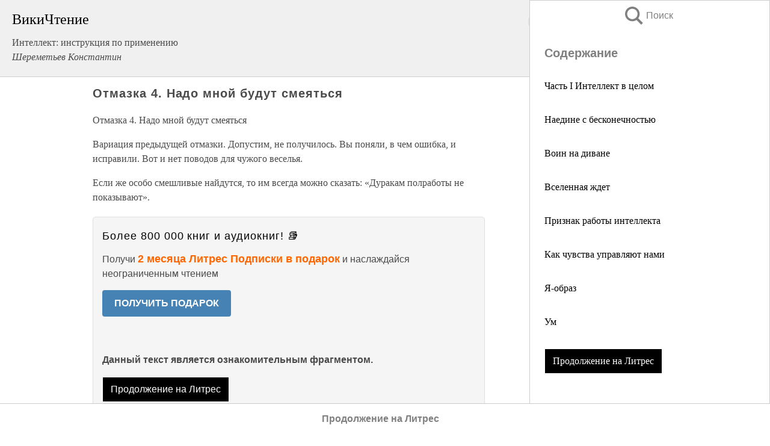

--- FILE ---
content_type: text/html; charset=UTF-8
request_url: https://psy.wikireading.ru/108922
body_size: 28163
content:
<!doctype html>



<html><head>

<!-- Yandex.RTB -->
<script>window.yaContextCb=window.yaContextCb||[]</script>
<script src="https://yandex.ru/ads/system/context.js" async></script>

  <meta charset="utf-8">
  <title>Отмазка 4. Надо мной будут смеяться. Интеллект: инструкция по применению</title>
  
       <link rel="amphtml" href="https://psy.wikireading.ru/amp108922">
     
  
  <link rel="shortcut icon" type="image/png" href="https://storage.yandexcloud.net/wr4files/favicon.ico">
  <!-- Global site tag (gtag.js) - Google Analytics -->
<script async src="https://www.googletagmanager.com/gtag/js?id=UA-90677494-6"></script>
<script>
  window.dataLayer = window.dataLayer || [];
  function gtag(){dataLayer.push(arguments);}
  gtag('js', new Date());

  gtag('config', 'UA-90677494-6');
</script>
  
  
 <meta name="viewport" content="width=device-width,minimum-scale=1,initial-scale=1">

  
<script type="text/javascript"  async="" src="https://cdn.ampproject.org/v0.js"></script>
<script type="text/javascript" custom-element="amp-sidebar" src="https://cdn.ampproject.org/v0/amp-sidebar-0.1.js" async=""></script>
<script type="text/javascript" async custom-element="amp-fx-collection" src="https://cdn.ampproject.org/v0/amp-fx-collection-0.1.js"></script>


  



 <style>/*! Bassplate | MIT License | http://github.com/basscss/bassplate */
  
  
  
  .lrpromo-container {
  background-color: #f5f5f5;
  border: 1px solid #e0e0e0;
  border-radius: 5px;
  padding: 15px;
  margin: 20px 0;
  font-family: Arial, sans-serif;
  max-width: 100%;
}
.lrpromo-flex {
  display: flex;
  align-items: center;
  justify-content: space-between;
  flex-wrap: wrap;
}
.lrpromo-content {
  flex: 1;
  min-width: 200px;
  margin-bottom:50px;
}
.lrpromo-heading {
  color: #000000;
  margin-top: 0;
  margin-bottom: 10px;
  font-size: 18px;
}
.lrpromo-text {
  margin-top: 0;
  margin-bottom: 10px;
  font-size: 16px;
}
.lrpromo-highlight {
  color: #ff6600;
  font-size: 18px;
  font-weight: bold;
}
.lrpromo-button {
  display: inline-block;
  background-color: #4682B4;
  color: white;
  text-decoration: none;
  padding: 10px 20px;
  border-radius: 4px;
  font-weight: bold;
  margin-top: 5px;
}
.lrpromo-image-container {
  margin-right: 20px;
  text-align: center;
}
.lrpromo-image {
  max-width: 100px;
  height: auto;
  display: block;
  margin: 0 auto;
  border-radius: 15px;
}
  
  
 
  /* some basic button styling */
      .favorite-button input[type=submit] {
        width: 48px;
        height: 48px;
        cursor: pointer;
        border: none;
        margin: 4px;
        transition: background 300ms ease-in-out;
		
      }
      .favorite-button amp-list {
        margin: var(--space-2);
      }

      .favorite-button .heart-fill {
        background: url('data:image/svg+xml;utf8,<svg xmlns="http://www.w3.org/2000/svg" width="48" height="48" viewBox="0 0 48 48"><path d="M34 6h-20c-2.21 0-3.98 1.79-3.98 4l-.02 32 14-6 14 6v-32c0-2.21-1.79-4-4-4z"/><path d="M0 0h48v48h-48z" fill="none"/></svg>');
      }
      .favorite-button .heart-border {
        background: url('data:image/svg+xml;utf8,<svg xmlns="http://www.w3.org/2000/svg" width="48" height="48" viewBox="0 0 48 48"><path d="M34 6h-20c-2.21 0-3.98 1.79-3.98 4l-.02 32 14-6 14 6v-32c0-2.21-1.79-4-4-4zm0 30l-10-4.35-10 4.35v-26h20v26z"/><path d="M0 0h48v48h-48z" fill="none"/></svg>');
      }
      /* While the page loads we show a grey heart icon to indicate that the functionality is not yet available. */
      .favorite-button .heart-loading,
      .favorite-button .heart-loading[placeholder] {
        background: url('data:image/svg+xml;utf8,<svg xmlns="http://www.w3.org/2000/svg" width="48" height="48" viewBox="0 0 48 48"><path d="M34 6h-20c-2.21 0-3.98 1.79-3.98 4l-.02 32 14-6 14 6v-32c0-2.21-1.79-4-4-4zm0 30l-10-4.35-10 4.35v-26h20v26z"/><path d="M0 0h48v48h-48z" fill="none"/></svg>');
      }
      .favorite-button .favorite-container {
        display: flex;
        align-items: center;
        justify-content: center;
      }
      .favorite-button .favorite-count {
	    
        display: flex;
        align-items: center;
        justify-content: center;
        padding: var(--space-1);
        margin-left: var(--space-1);
        position: relative;
        width: 48px;
        background: var(--color-primary);
        border-radius: .4em;
        color: var(--color-text-light);
      }
	  
	  
	  
	  
      .favorite-button .favorite-count.loading {
        color: #ccc;
        background: var(--color-bg-light);
      }
      .favorite-button .favorite-count.loading:after {
        border-right-color: var(--color-bg-light);
      }
      .favorite-button .favorite-count:after {
        content: '';
        position: absolute;
        left: 0;
        top: 50%;
        width: 0;
        height: 0;
        border: var(--space-1) solid transparent;
        border-right-color: var(--color-primary);
        border-left: 0;
        margin-top: calc(-1 * var(--space-1));
        margin-left: calc(-1 * var(--space-1));
      }
      /* A simple snackbar to show an error */
      #favorite-failed-message {
        display: flex;
        justify-content: space-between;
        position: fixed;
        bottom: 0;
        left: 0;
        right: 0;
        margin: 0 auto;
        width: 100%;
        max-width: 450px;
        background: #323232;
        color: white;
        padding: 1rem 1.5rem;
        z-index: 1000;
      }
      #favorite-failed-message div {
        color: #64dd17;
        margin: 0 1rem;
        cursor: pointer;
      }
  
     amp-img.contain img {
   object-fit: contain;
 }
 .fixed-height-container {
   position: relative;
   width: 100%;
   height: 300px;
 }
 
 .paddingleft10{
 padding-left:10px;
 }
 

 
 .color-light-grey{
 color:#CCCCCC;
 }
 
 .margin-bottom20{
 margin-bottom:20px;
 }
 
 .margin-bottom30{
 margin-bottom:30px;
 }
 
 .margin-top15{
 margin-top:15px;
 }
 
 .margin-top20{
 margin-top:20px;
 }
 
 .margin-top30{
 margin-top:30px;
 }
.margin-left15{margin-left:15px}

margin-left10{margin-left:10px}

.custom-central-block{max-width:700px;margin:0 auto;display:block}


 
  .h1class{
 font-size:20px;
 line-height:45px;
 font-weight:bold;
 line-height:25px;
 margin-top:15px;
 padding-bottom:10px;
 }
 
.font-family-1{font-family: Geneva, Arial, Helvetica, sans-serif;}
 

 
 .custom_down_soder{
  font-size:10px;
  margin-left:3px;
 }
 
 
  .custom_search_input {
        
		
		margin-top:15px;

        margin-right:10px;
        
		width:100%;
		height:50px;
		font-size:16px
      }
  
  .menu_button {
 width:30px;
 height:30px;
background: url('data:image/svg+xml;utf8,<svg xmlns="http://www.w3.org/2000/svg" width="30" height="30" viewBox="0 0 24 24"><path style="fill:gray;" d="M6,15h12c0.553,0,1,0.447,1,1v1c0,0.553-0.447,1-1,1H6c-0.553,0-1-0.447-1-1v-1C5,15.447,5.447,15,6,15z M5,11v1c0,0.553,0.447,1,1,1h12c0.553,0,1-0.447,1-1v-1c0-0.553-0.447-1-1-1H6C5.447,10,5,10.447,5,11z M5,6v1c0,0.553,0.447,1,1,1h12c0.553,0,1-0.447,1-1V6c0-0.553-0.447-1-1-1H6C5.447,5,5,5.447,5,6z"/></svg>');
border:hidden;
cursor:pointer;
background-repeat:no-repeat;
     }

	  
	  
 .search_button {
 width:30px;
 height:30px;
background: url('data:image/svg+xml;utf8,<svg xmlns="http://www.w3.org/2000/svg" width="30" height="30" viewBox="0 0 24 24"><path style="fill:gray;" d="M23.809 21.646l-6.205-6.205c1.167-1.605 1.857-3.579 1.857-5.711 0-5.365-4.365-9.73-9.731-9.73-5.365 0-9.73 4.365-9.73 9.73 0 5.366 4.365 9.73 9.73 9.73 2.034 0 3.923-.627 5.487-1.698l6.238 6.238 2.354-2.354zm-20.955-11.916c0-3.792 3.085-6.877 6.877-6.877s6.877 3.085 6.877 6.877-3.085 6.877-6.877 6.877c-3.793 0-6.877-3.085-6.877-6.877z"/></svg>');
border:hidden;
cursor:pointer;
background-repeat:no-repeat;
     }
	  
.custom_right_sidebar{
padding:10px;  
background-color:#fff;
color:#000;
min-width:300px;
width:500px
 }
 
 .custom_sidebar{
background-color:#fff;
color:#000;
min-width:300px;
width:500px
 }
 
.wr_logo{
font-size:24px;
color:#000000;
margin-bottom:15px
} 
 
.custom-start-block{
background-color:#f0f0f0;
border-bottom-color:#CCCCCC;
border-bottom-style:solid;
border-bottom-width:1px;
padding:20px;
padding-top:70px;
} 

.custom-last-block{
background-color:#f0f0f0;
border-top-color:#CCCCCC;
border-top-style:solid;
border-top-width:1px;
padding:20px;
} 

.none-underline{text-decoration:none;}

.footer-items{margin:0 auto; width:180px; }

.cusom-share-button-position{float:right  }
.cusom-search-button-position{position:absolute; right:50%; z-index:999; top:10px;  }

.bpadding-bottom-60{padding-bottom:60px;}
.custom_padding_sidebar{padding-bottom:60px; padding-top:60px}



 p{margin-top:10px; }
 .top5{margin-top:5px; }
 .top10{margin-top:20px; display:block}
 
 amp-social-share[type="vk"] {
  background-image: url("https://storage.yandexcloud.net/wr4files/vk-icon.png");
}

 .custom-img{object-fit: cover; max-width:100%; margin: 0 auto; display: block;}


.custom-selection-search-button{font-weight:bold; color:#666666; margin-left:10px}

.custom-select-search-button{cursor:pointer; color:#666666; margin-left:10px; text-decoration: underline;}

.custom-selected-item{font-weight:bold; font-size:20px}


.custom-footer{background-color:#fff; color:#000; position:fixed; bottom:0; 
z-index:99;
width:100%;
border-top-color:#CCCCCC;
border-top-style:solid;
border-top-width:0.7px;
height:50px
}


.custom-header{
background-color:#fff; 
color:#000; 
z-index:999;
width:100%;
border-bottom-color:#CCCCCC;
border-bottom-style:solid;
border-bottom-width:0.7px;
height:50px;
z-index:99999999;

}

.custom_ad_height{height:300px}

.desktop_side_block{
display:block;
position:fixed;
overflow:auto; 
height:100%;
 right: 0;
 top:0;
 
 background: whitesmoke;overflow-y: scroll;border:1px solid;
 border-color:#CCCCCC;
 z-index:99;
}


.desktop_side_block::-webkit-scrollbar-track {border-radius: 4px;}
.desktop_side_block::-webkit-scrollbar {width: 6px;}
.desktop_side_block::-webkit-scrollbar-thumb {border-radius: 4px;background: #CCCCCC;}
.desktop_side_block::-webkit-scrollbar-thumb {background:  #CCCCCC;}


@media (min-width: 1100px) { body { width:75% } main {width:700px} .ampstart-sidebar{width:400px} .custom-start-block{padding-right:50px; padding-top:20px;} .custom-header{visibility: hidden;} .ampstart-faq-item{width:300px}}
@media (min-width: 900px) and (max-width: 1100px)  { body { width:80% } main {width:600px} .ampstart-sidebar{width:300px} .custom-start-block{padding-right:50px; padding-top:20px;} .custom-header{visibility: hidden;} .ampstart-faq-item{width:300px}}


.padding-bootom-30{padding-bottom:30px}

.padding-bootom-70{padding-bottom:70px}

.padding-left-35{padding-left:35px}

.padding-left-30{padding-left:30px}

.border-bottom-gray{border-bottom: 1px solid gray;}

.width-75{width:75px}

.width-225{width:225px}

.color-gray{color:gray;}

.bold{font-weight:bold}

.font-size-12{font-size:12px}

.font-size-14{font-size:14px}

.font-20{font-size:20px}

.crop_text {
    white-space: nowrap; 
    overflow: hidden; 
    text-overflow: ellipsis; 
	padding-left:5px;
	padding-right:5px;
   }
.overflow-hidden{ overflow:hidden;} 

.right-position{margin-left: auto; margin-right: 0;}

.center-position{margin:0 auto}

.display-block{display:block}

.poinrer{cursor:pointer}

.clean_button{border: none; outline: none; background:none}

.height-70{height:70px} 

.line-height-15{line-height:15px}

.custom-notification{
        position: fixed;
        padding:100px 100px;
        top: 0;
        width:100%;
        height:100%;  
        display: block;
        z-index:9;
		background-color:#FFFFFF      
    }  
	
	/*----------------------------------------------------------------------------------------------------------------------------------*/


 
 
      html {
        font-family:Georgia, serif;
        line-height: 1.15;
        -ms-text-size-adjust: 100%;
        -webkit-text-size-adjust: 100%;
      }
      body {
        margin: 0;
      }
      article,
      aside,
      footer,
      header,
      nav,
      section {
        display: block;
      }
      h1 {
        font-size: 2em;
        margin: 0.67em 0;
      }
      figcaption,
      figure,
      main {
        display: block;
      }
      figure {
        margin: 1em 40px;
      }
      hr {
        box-sizing: content-box;
        height: 0;
        overflow: visible;
      }
      pre {
        font-family: monospace, monospace;
        font-size: 1em;
      }
      a {
        background-color: transparent;
        -webkit-text-decoration-skip: objects;
      }
      a:active,
      a:hover {
        outline-width: 0;
      }
      abbr[title] {
        border-bottom: none;
        text-decoration: underline;
        text-decoration: underline dotted;
      }
      b,
      strong {
        font-weight: inherit;
        font-weight: bolder;
      }
      code,
      kbd,
      samp {
        font-family: monospace, monospace;
        font-size: 1em;
      }
      dfn {
        font-style: italic;
      }
      mark {
        background-color: #ff0;
        color: #000;
      }
      small {
        font-size: 80%;
      }
      sub,
      sup {
        font-size: 75%;
        line-height: 0;
        position: relative;
        vertical-align: baseline;
      }
      sub {
        bottom: -0.25em;
      }
      sup {
        top: -0.5em;
      }
      audio,
      video {
        display: inline-block;
      }
      audio:not([controls]) {
        display: none;
        height: 0;
      }
      img {
        border-style: none;
      }
      svg:not(:root) {
        overflow: hidden;
      }
      button,
      input,
      optgroup,
      select,
      textarea {
        font-family: sans-serif;
        font-size: 100%;
        line-height: 1.15;
        margin: 0;
      }
      button,
      input {
        overflow: visible;
      }
      button,
      select {
        text-transform: none;
      }
      [type='reset'],
      [type='submit'],
      button,
      html [type='button'] {
        -webkit-appearance: button;
      }
      [type='button']::-moz-focus-inner,
      [type='reset']::-moz-focus-inner,
      [type='submit']::-moz-focus-inner,
      button::-moz-focus-inner {
        border-style: none;
        padding: 0;
      }
      [type='button']:-moz-focusring,
      [type='reset']:-moz-focusring,
      [type='submit']:-moz-focusring,
      button:-moz-focusring {
        outline: 1px dotted ButtonText;
      }
      fieldset {
        border: 1px solid silver;
        margin: 0 2px;
        padding: 0.35em 0.625em 0.75em;
      }
      legend {
        box-sizing: border-box;
        color: inherit;
        display: table;
        max-width: 100%;
        padding: 0;
        white-space: normal;
      }
      progress {
        display: inline-block;
        vertical-align: baseline;
      }
      textarea {
        overflow: auto;
      }
      [type='checkbox'],
      [type='radio'] {
        box-sizing: border-box;
        padding: 0;
      }
      [type='number']::-webkit-inner-spin-button,
      [type='number']::-webkit-outer-spin-button {
        height: auto;
      }
      [type='search'] {
        -webkit-appearance: textfield;
        outline-offset: -2px;
      }
      [type='search']::-webkit-search-cancel-button,
      [type='search']::-webkit-search-decoration {
        -webkit-appearance: none;
      }
      ::-webkit-file-upload-button {
        -webkit-appearance: button;
        font: inherit;
      }
      details,
      menu {
        display: block;
      }
      summary {
        display: list-item;
      }
      canvas {
        display: inline-block;
      }
      [hidden],
      template {
        display: none;
      }
      .h00 {
        font-size: 4rem;
      }
      .h0,
      .h1 {
        font-size: 3rem;
      }
      .h2 {
        font-size: 2rem;
      }
      .h3 {
        font-size: 1.5rem;
      }
      .h4 {
        font-size: 1.125rem;
      }
      .h5 {
        font-size: 0.875rem;
      }
      .h6 {
        font-size: 0.75rem;
      }
      .font-family-inherit {
        font-family: inherit;
      }
      .font-size-inherit {
        font-size: inherit;
      }
      .text-decoration-none {
        text-decoration: none;
      }
      .bold {
        font-weight: 700;
      }
      .regular {
        font-weight: 400;
      }
      .italic {
        font-style: italic;
      }
      .caps {
        text-transform: uppercase;
        letter-spacing: 0.2em;
      }
      .left-align {
        text-align: left;
      }
      .center {
        text-align: center;
      }
      .right-align {
        text-align: right;
      }
      .justify {
        text-align: justify;
      }
      .nowrap {
        white-space: nowrap;
      }
      .break-word {
        word-wrap: break-word;
      }
      .line-height-1 {
        line-height: 1rem;
      }
      .line-height-2 {
        line-height: 1.125rem;
      }
      .line-height-3 {
        line-height: 1.5rem;
      }
      .line-height-4 {
        line-height: 2rem;
      }
      .list-style-none {
        list-style: none;
      }
      .underline {
        text-decoration: underline;
      }
      .truncate {
        max-width: 100%;
        overflow: hidden;
        text-overflow: ellipsis;
        white-space: nowrap;
      }
      .list-reset {
        list-style: none;
        padding-left: 0;
      }
      .inline {
        display: inline;
      }
      .block {
        display: block;
      }
      .inline-block {
        display: inline-block;
      }
      .table {
        display: table;
      }
      .table-cell {
        display: table-cell;
      }
      .overflow-hidden {
        overflow: hidden;
      }
      .overflow-scroll {
        overflow: scroll;
      }
      .overflow-auto {
        overflow: auto;
      }
      .clearfix:after,
      .clearfix:before {
        content: ' ';
        display: table;
      }
      .clearfix:after {
        clear: both;
      }
      .left {
        float: left;
      }
      .right {
        float: right;
      }
      .fit {
        max-width: 100%;
      }
      .max-width-1 {
        max-width: 24rem;
      }
      .max-width-2 {
        max-width: 32rem;
      }
      .max-width-3 {
        max-width: 48rem;
      }
      .max-width-4 {
        max-width: 64rem;
      }
      .border-box {
        box-sizing: border-box;
      }
      .align-baseline {
        vertical-align: baseline;
      }
      .align-top {
        vertical-align: top;
      }
      .align-middle {
        vertical-align: middle;

      }
      .align-bottom {
        vertical-align: bottom;
      }
      .m0 {
        margin: 0;
      }
      .mt0 {
        margin-top: 0;
      }
      .mr0 {
        margin-right: 0;
      }
      .mb0 {
        margin-bottom: 0;
      }
      .ml0,
      .mx0 {
        margin-left: 0;
      }
      .mx0 {
        margin-right: 0;
      }
      .my0 {
        margin-top: 0;
        margin-bottom: 0;
      }
      .m1 {
        margin: 0.5rem;
      }
      .mt1 {
        margin-top: 0.5rem;
      }
      .mr1 {
        margin-right: 0.5rem;
      }
      .mb1 {
        margin-bottom: 0.5rem;
      }
      .ml1,
      .mx1 {
        margin-left: 0.5rem;
      }
      .mx1 {
        margin-right: 0.5rem;
      }
      .my1 {
        margin-top: 0.5rem;
        margin-bottom: 0.5rem;
      }
      .m2 {
        margin: 1rem;
      }
      .mt2 {
        margin-top: 1rem;
      }
      .mr2 {
        margin-right: 1rem;
      }
      .mb2 {
        margin-bottom: 1rem;
      }
      .ml2,
      .mx2 {
        margin-left: 1rem;
      }
      .mx2 {
        margin-right: 1rem;
      }
      .my2 {
        margin-top: 1rem;
        margin-bottom: 1rem;
      }
      .m3 {
        margin: 1.5rem;
      }
      .mt3 {
        margin-top: 1.5rem;
      }
      .mr3 {
        margin-right: 1.5rem;
      }
      .mb3 {
        margin-bottom: 1.5rem;
      }
      .ml3,
      .mx3 {
        margin-left: 1.5rem;
      }
      .mx3 {
        margin-right: 1.5rem;
      }
      .my3 {
        margin-top: 1.5rem;
        margin-bottom: 1.5rem;
      }
      .m4 {
        margin: 2rem;
      }
      .mt4 {
        margin-top: 2rem;
      }
      .mr4 {
        margin-right: 2rem;
      }
      .mb4 {
        margin-bottom: 2rem;
      }
      .ml4,
      .mx4 {
        margin-left: 2rem;
      }
      .mx4 {
        margin-right: 2rem;
      }
      .my4 {
        margin-top: 2rem;
        margin-bottom: 2rem;
      }
      .mxn1 {
        margin-left: calc(0.5rem * -1);
        margin-right: calc(0.5rem * -1);
      }
      .mxn2 {
        margin-left: calc(1rem * -1);
        margin-right: calc(1rem * -1);
      }
      .mxn3 {
        margin-left: calc(1.5rem * -1);
        margin-right: calc(1.5rem * -1);
      }
      .mxn4 {
        margin-left: calc(2rem * -1);
        margin-right: calc(2rem * -1);
      }
      .m-auto {
        margin: auto;
      }
      .mt-auto {
        margin-top: auto;
      }
      .mr-auto {
        margin-right: auto;
      }
      .mb-auto {
        margin-bottom: auto;
      }
      .ml-auto,
      .mx-auto {
        margin-left: auto;
      }
      .mx-auto {
        margin-right: auto;
      }
      .my-auto {
        margin-top: auto;
        margin-bottom: auto;
      }
      .p0 {
        padding: 0;
      }
      .pt0 {
        padding-top: 0;
      }
      .pr0 {
        padding-right: 0;
      }
      .pb0 {
        padding-bottom: 0;
      }
      .pl0,
      .px0 {
        padding-left: 0;
      }
      .px0 {
        padding-right: 0;
      }
      .py0 {
        padding-top: 0;
        padding-bottom: 0;
      }
      .p1 {
        padding: 0.5rem;
      }
      .pt1 {
        padding-top: 0.5rem;
      }
      .pr1 {
        padding-right: 0.5rem;
      }
      .pb1 {
        padding-bottom: 0.5rem;
      }
      .pl1 {
        padding-left: 0.5rem;
      }
      .py1 {
        padding-top: 0.5rem;
        padding-bottom: 0.5rem;
      }
      .px1 {
        padding-left: 0.5rem;
        padding-right: 0.5rem;
      }
      .p2 {
        padding: 1rem;
      }
      .pt2 {
        padding-top: 1rem;
      }
      .pr2 {
        padding-right: 1rem;
      }
      .pb2 {
        padding-bottom: 1rem;
      }
      .pl2 {
        padding-left: 1rem;
      }
      .py2 {
        padding-top: 1rem;
        padding-bottom: 1rem;
      }
      .px2 {
        padding-left: 1rem;
        padding-right: 1rem;
      }
      .p3 {
        padding: 1.5rem;
      }
      .pt3 {
        padding-top: 1.5rem;
      }
      .pr3 {
        padding-right: 1.5rem;
      }
      .pb3 {
        padding-bottom: 1.5rem;
      }
      .pl3 {
        padding-left: 1.5rem;
      }
      .py3 {
        padding-top: 1.5rem;
        padding-bottom: 1.5rem;
      }
      .px3 {
        padding-left: 1.5rem;
        padding-right: 1.5rem;
      }
      .p4 {
        padding: 2rem;
      }
      .pt4 {
        padding-top: 2rem;
      }
      .pr4 {
        padding-right: 2rem;
      }
      .pb4 {
        padding-bottom: 2rem;
      }
      .pl4 {
        padding-left: 2rem;
      }
      .py4 {
        padding-top: 2rem;
        padding-bottom: 2rem;
      }
      .px4 {
        padding-left: 2rem;
        padding-right: 2rem;
      }
      .col {
        float: left;
      }
      .col,
      .col-right {
        box-sizing: border-box;
      }
      .col-right {
        float: right;
      }
      .col-1 {
        width: 8.33333%;
      }
      .col-2 {
        width: 16.66667%;
      }
      .col-3 {
        width: 25%;
      }
      .col-4 {
        width: 33.33333%;
      }
      .col-5 {
        width: 41.66667%;
      }
      .col-6 {
        width: 50%;
      }
      .col-7 {
        width: 58.33333%;
      }
      .col-8 {
        width: 66.66667%;
      }
      .col-9 {
        width: 75%;
      }
      .col-10 {
        width: 83.33333%;
      }
      .col-11 {
        width: 91.66667%;
      }
      .col-12 {
        width: 100%;
      }
      @media (min-width: 40.06rem) {
        .sm-col {
          float: left;
          box-sizing: border-box;
        }
        .sm-col-right {
          float: right;
          box-sizing: border-box;
        }
        .sm-col-1 {
          width: 8.33333%;
        }
        .sm-col-2 {
          width: 16.66667%;
        }
        .sm-col-3 {
          width: 25%;
        }
        .sm-col-4 {
          width: 33.33333%;
        }
        .sm-col-5 {
          width: 41.66667%;
        }
        .sm-col-6 {
          width: 50%;
        }
        .sm-col-7 {
          width: 58.33333%;
        }
        .sm-col-8 {
          width: 66.66667%;
        }
        .sm-col-9 {
          width: 75%;
        }
        .sm-col-10 {
          width: 83.33333%;
        }
        .sm-col-11 {
          width: 91.66667%;
        }
        .sm-col-12 {
          width: 100%;
        }
      }
      @media (min-width: 52.06rem) {
        .md-col {
          float: left;
          box-sizing: border-box;
        }
        .md-col-right {
          float: right;
          box-sizing: border-box;
        }
        .md-col-1 {
          width: 8.33333%;
        }
        .md-col-2 {
          width: 16.66667%;
        }
        .md-col-3 {
          width: 25%;
        }
        .md-col-4 {
          width: 33.33333%;
        }
        .md-col-5 {
          width: 41.66667%;
        }
        .md-col-6 {
          width: 50%;
        }
        .md-col-7 {
          width: 58.33333%;
        }
        .md-col-8 {
          width: 66.66667%;
        }
        .md-col-9 {
          width: 75%;
        }
        .md-col-10 {
          width: 83.33333%;
        }
        .md-col-11 {
          width: 91.66667%;
        }
        .md-col-12 {
          width: 100%;
        }
      }
      @media (min-width: 64.06rem) {
        .lg-col {
          float: left;
          box-sizing: border-box;
        }
        .lg-col-right {
          float: right;
          box-sizing: border-box;
        }
        .lg-col-1 {
          width: 8.33333%;
        }
        .lg-col-2 {
          width: 16.66667%;
        }
        .lg-col-3 {
          width: 25%;
        }
        .lg-col-4 {
          width: 33.33333%;
        }
        .lg-col-5 {
          width: 41.66667%;
        }
        .lg-col-6 {
          width: 50%;
        }
        .lg-col-7 {
          width: 58.33333%;
        }
        .lg-col-8 {
          width: 66.66667%;
        }
        .lg-col-9 {
          width: 75%;
        }
        .lg-col-10 {
          width: 83.33333%;
        }
        .lg-col-11 {
          width: 91.66667%;
        }
        .lg-col-12 {
          width: 100%;
        }
      }
      .flex {
        display: -ms-flexbox;
        display: flex;
      }
      @media (min-width: 40.06rem) {
        .sm-flex {
          display: -ms-flexbox;
          display: flex;
        }
      }
      @media (min-width: 52.06rem) {
        .md-flex {
          display: -ms-flexbox;
          display: flex;
        }
      }
      @media (min-width: 64.06rem) {
        .lg-flex {
          display: -ms-flexbox;
          display: flex;
        }
      }
      .flex-column {
        -ms-flex-direction: column;
        flex-direction: column;
      }
      .flex-wrap {
        -ms-flex-wrap: wrap;
        flex-wrap: wrap;
      }
      .items-start {
        -ms-flex-align: start;
        align-items: flex-start;
      }
      .items-end {
        -ms-flex-align: end;
        align-items: flex-end;
      }
      .items-center {
        -ms-flex-align: center;
        align-items: center;
      }
      .items-baseline {
        -ms-flex-align: baseline;
        align-items: baseline;
      }
      .items-stretch {
        -ms-flex-align: stretch;
        align-items: stretch;
      }
      .self-start {
        -ms-flex-item-align: start;
        align-self: flex-start;
      }
      .self-end {
        -ms-flex-item-align: end;
        align-self: flex-end;
      }
      .self-center {
        -ms-flex-item-align: center;
        -ms-grid-row-align: center;
        align-self: center;
      }
      .self-baseline {
        -ms-flex-item-align: baseline;
        align-self: baseline;
      }
      .self-stretch {
        -ms-flex-item-align: stretch;
        -ms-grid-row-align: stretch;
        align-self: stretch;
      }
      .justify-start {
        -ms-flex-pack: start;
        justify-content: flex-start;
      }
      .justify-end {
        -ms-flex-pack: end;
        justify-content: flex-end;
      }
      .justify-center {
        -ms-flex-pack: center;
        justify-content: center;
      }
      .justify-between {
        -ms-flex-pack: justify;
        justify-content: space-between;
      }
      .justify-around {
        -ms-flex-pack: distribute;
        justify-content: space-around;
      }
      .justify-evenly {
        -ms-flex-pack: space-evenly;
        justify-content: space-evenly;
      }
      .content-start {
        -ms-flex-line-pack: start;
        align-content: flex-start;
      }
      .content-end {
        -ms-flex-line-pack: end;
        align-content: flex-end;
      }
      .content-center {
        -ms-flex-line-pack: center;
        align-content: center;
      }
      .content-between {
        -ms-flex-line-pack: justify;
        align-content: space-between;
      }
      .content-around {
        -ms-flex-line-pack: distribute;
        align-content: space-around;
      }
      .content-stretch {
        -ms-flex-line-pack: stretch;
        align-content: stretch;
      }
      .flex-auto {

        -ms-flex: 1 1 auto;
        flex: 1 1 auto;
        min-width: 0;
        min-height: 0;
      }
      .flex-none {
        -ms-flex: none;
        flex: none;
      }
      .order-0 {
        -ms-flex-order: 0;
        order: 0;
      }
      .order-1 {
        -ms-flex-order: 1;
        order: 1;
      }
      .order-2 {
        -ms-flex-order: 2;
        order: 2;
      }
      .order-3 {
        -ms-flex-order: 3;
        order: 3;
      }
      .order-last {
        -ms-flex-order: 99999;
        order: 99999;
      }
      .relative {
        position: relative;
      }
      .absolute {
        position: absolute;
      }
      .fixed {
        position: fixed;
      }
      .top-0 {
        top: 0;
      }
      .right-0 {
        right: 0;
      }
      .bottom-0 {
        bottom: 0;
      }
      .left-0 {
        left: 0;
      }
      .z1 {
        z-index: 1;
      }
      .z2 {
        z-index: 2;
      }
      .z3 {
        z-index: 3;
      }
      .z4 {
        z-index: 4;
      }
      .border {
        border-style: solid;
        border-width: 1px;
      }
      .border-top {
        border-top-style: solid;
        border-top-width: 1px;
      }
      .border-right {
        border-right-style: solid;
        border-right-width: 1px;
      }
      .border-bottom {
        border-bottom-style: solid;
        border-bottom-width: 1px;
      }
      .border-left {
        border-left-style: solid;
        border-left-width: 1px;
      }
      .border-none {
        border: 0;
      }
      .rounded {
        border-radius: 3px;
      }
      .circle {
        border-radius: 50%;
      }
      .rounded-top {
        border-radius: 3px 3px 0 0;
      }
      .rounded-right {
        border-radius: 0 3px 3px 0;
      }
      .rounded-bottom {
        border-radius: 0 0 3px 3px;
      }
      .rounded-left {
        border-radius: 3px 0 0 3px;
      }
      .not-rounded {
        border-radius: 0;
      }
      .hide {
        position: absolute;
        height: 1px;
        width: 1px;
        overflow: hidden;
        clip: rect(1px, 1px, 1px, 1px);
      }
      @media (max-width: 40rem) {
        .xs-hide {
          display: none;
        }
      }
      @media (min-width: 40.06rem) and (max-width: 52rem) {
        .sm-hide {
          display: none;
        }
      }
      @media (min-width: 52.06rem) and (max-width: 64rem) {
        .md-hide {
          display: none;
        }
      }
      @media (min-width: 64.06rem) {
        .lg-hide {
          display: none;
        }
      }
      .display-none {
        display: none;
      }
      * {
        box-sizing: border-box;
      }
	  

      body {
        background: #fff;
        color: #4a4a4a;
        font-family:Georgia, serif;
        min-width: 315px;
        overflow-x: hidden;
       /* font-smooth: always;
        -webkit-font-smoothing: antialiased;*/
      }
      main {
       margin: 0 auto;
      }
    
      .ampstart-accent {
        color: #003f93;
      }
      #content:target {
        margin-top: calc(0px - 3.5rem);
        padding-top: 3.5rem;
      }
      .ampstart-title-lg {
        font-size: 3rem;
        line-height: 3.5rem;
        letter-spacing: 0.06rem;
      }
      .ampstart-title-md {
        font-size: 2rem;
        line-height: 2.5rem;
        letter-spacing: 0.06rem;
      }
      .ampstart-title-sm {
        font-size: 1.5rem;
        line-height: 2rem;
        letter-spacing: 0.06rem;
      }
      .ampstart-subtitle,
      body {
        line-height: 1.5rem;
        letter-spacing: normal;
      }
      .ampstart-subtitle {
        color: #003f93;
        font-size: 1rem;
      }
      .ampstart-byline,

      .ampstart-caption,
      .ampstart-hint,
      .ampstart-label {
        font-size: 0.875rem;
        color: #4f4f4f;
        line-height: 1.125rem;
        letter-spacing: 0.06rem;
      }
      .ampstart-label {
        text-transform: uppercase;
      }
      .ampstart-footer,
      .ampstart-small-text {
        font-size: 0.75rem;
        line-height: 1rem;
        letter-spacing: 0.06rem;
      }
      .ampstart-card {
        box-shadow: 0 1px 1px 0 rgba(0, 0, 0, 0.14),
          0 1px 1px -1px rgba(0, 0, 0, 0.14), 0 1px 5px 0 rgba(0, 0, 0, 0.12);
      }
      .h1,
      h1 {
        font-size: 3rem;
        line-height: 3.5rem;
      }
      .h2,
      h2 {
        font-size: 2rem;
        line-height: 2.5rem;
      }
      .h3,
      h3 {
        font-size: 1.5rem;
        line-height: 2rem;
      }
      .h4,
      h4 {
        font-size: 1.125rem;
        line-height: 1.5rem;
      }
      .h5,
      h5 {
        font-size: 0.875rem;
        line-height: 1.125rem;
      }
      .h6,
      h6 {
        font-size: 0.75rem;
        line-height: 1rem;
      }
      h1,
      h2,
      h3,
      h4,
      h5,
      h6 {
        margin: 0;
        padding: 0;
        font-weight: 400;
        letter-spacing: 0.06rem;
      }
      a,
      a:active,
      a:visited {
        color: inherit;
      }
      .ampstart-btn {
        font-family: inherit;
        font-weight: inherit;
        font-size: 1rem;
        line-height: 1.125rem;
        padding: 0.7em 0.8em;
        text-decoration: none;
        white-space: nowrap;
        word-wrap: normal;
        vertical-align: middle;
        cursor: pointer;
        background-color: #000;
        color: #fff;
        border: 1px solid #fff;
      }
      .ampstart-btn:visited {
        color: #fff;
      }
      .ampstart-btn-secondary {
        background-color: #fff;
        color: #000;
        border: 1px solid #000;
      }
      .ampstart-btn-secondary:visited {
        color: #000;
      }
      .ampstart-btn:active .ampstart-btn:focus {
        opacity: 0.8;
      }
      .ampstart-btn[disabled],
      .ampstart-btn[disabled]:active,
      .ampstart-btn[disabled]:focus,
      .ampstart-btn[disabled]:hover {
        opacity: 0.5;
        outline: 0;
        cursor: default;
      }
      .ampstart-dropcap:first-letter {
        color: #000;
        font-size: 3rem;
        font-weight: 700;
        float: left;
        overflow: hidden;
        line-height: 3rem;
        margin-left: 0;
        margin-right: 0.5rem;
      }
      .ampstart-initialcap {
        padding-top: 1rem;
        margin-top: 1.5rem;
      }
      .ampstart-initialcap:first-letter {
        color: #000;
        font-size: 3rem;
        font-weight: 700;
        margin-left: -2px;
      }
      .ampstart-pullquote {
        border: none;
        border-left: 4px solid #000;
        font-size: 1.5rem;
        padding-left: 1.5rem;
      }
      .ampstart-byline time {
        font-style: normal;
        white-space: nowrap;
      }
      .amp-carousel-button-next {
        background-image: url('data:image/svg+xml;charset=utf-8,<svg width="18" height="18" viewBox="0 0 34 34" xmlns="http://www.w3.org/2000/svg"><title>Next</title><path d="M25.557 14.7L13.818 2.961 16.8 0l16.8 16.8-16.8 16.8-2.961-2.961L25.557 18.9H0v-4.2z" fill="%23FFF" fill-rule="evenodd"/></svg>');
      }
      .amp-carousel-button-prev {
        background-image: url('data:image/svg+xml;charset=utf-8,<svg width="18" height="18" viewBox="0 0 34 34" xmlns="http://www.w3.org/2000/svg"><title>Previous</title><path d="M33.6 14.7H8.043L19.782 2.961 16.8 0 0 16.8l16.8 16.8 2.961-2.961L8.043 18.9H33.6z" fill="%23FFF" fill-rule="evenodd"/></svg>');
      }
      .ampstart-dropdown {
        min-width: 200px;
      }
      .ampstart-dropdown.absolute {
        z-index: 100;
      }
      .ampstart-dropdown.absolute > section,
      .ampstart-dropdown.absolute > section > header {

        height: 100%;
      }
      .ampstart-dropdown > section > header {
        background-color: #000;
        border: 0;
        color: #fff;
      }
      .ampstart-dropdown > section > header:after {
        display: inline-block;
        content: '+';
        padding: 0 0 0 1.5rem;
        color: #003f93;
      }
      .ampstart-dropdown > [expanded] > header:after {
        content: '–';
      }
      .absolute .ampstart-dropdown-items {
        z-index: 200;
      }
      .ampstart-dropdown-item {
        background-color: #000;
        color: #003f93;
        opacity: 0.9;
      }
      .ampstart-dropdown-item:active,
      .ampstart-dropdown-item:hover {
        opacity: 1;
      }
      .ampstart-footer {
        background-color: #fff;
        color: #000;
        padding-top: 5rem;
        padding-bottom: 5rem;
      }
      .ampstart-footer .ampstart-icon {
        fill: #000;
      }
      .ampstart-footer .ampstart-social-follow li:last-child {
        margin-right: 0;
      }
      .ampstart-image-fullpage-hero {
        color: #fff;
      }
      .ampstart-fullpage-hero-heading-text,
      .ampstart-image-fullpage-hero .ampstart-image-credit {
        -webkit-box-decoration-break: clone;
        box-decoration-break: clone;
        background: #000;
        padding: 0 1rem 0.2rem;
      }
      .ampstart-image-fullpage-hero > amp-img {
        max-height: calc(100vh - 3.5rem);
      }
      .ampstart-image-fullpage-hero > amp-img img {
        -o-object-fit: cover;
        object-fit: cover;
      }
      .ampstart-fullpage-hero-heading {
        line-height: 3.5rem;
      }
      .ampstart-fullpage-hero-cta {
        background: transparent;
      }
      .ampstart-readmore {
        background: linear-gradient(0deg, rgba(0, 0, 0, 0.65) 0, transparent);
        color: #fff;
        margin-top: 5rem;
        padding-bottom: 3.5rem;
      }
      .ampstart-readmore:after {
        display: block;
        content: '⌄';
        font-size: 2rem;
      }
      .ampstart-readmore-text {
        background: #000;
      }
      @media (min-width: 52.06rem) {
        .ampstart-image-fullpage-hero > amp-img {
          height: 60vh;
        }
      }
      .ampstart-image-heading {
        color: #fff;
        background: linear-gradient(0deg, rgba(0, 0, 0, 0.65) 0, transparent);
      }
      .ampstart-image-heading > * {
        margin: 0;
      }
      amp-carousel .ampstart-image-with-heading {
        margin-bottom: 0;
      }
      .ampstart-image-with-caption figcaption {
        color: #4f4f4f;
        line-height: 1.125rem;
      }
      amp-carousel .ampstart-image-with-caption {
        margin-bottom: 0;
      }
      .ampstart-input {
        max-width: 100%;
        width: 300px;
        min-width: 100px;
        font-size: 1rem;
        line-height: 1.5rem;
      }
      .ampstart-input [disabled],
      .ampstart-input [disabled] + label {
        opacity: 0.5;
      }
      .ampstart-input [disabled]:focus {
        outline: 0;
      }
      .ampstart-input > input,
      .ampstart-input > select,
      .ampstart-input > textarea {
        width: 100%;
        margin-top: 1rem;
        line-height: 1.5rem;
        border: 0;
        border-radius: 0;
        border-bottom: 1px solid #4a4a4a;
        background: none;
        color: #4a4a4a;
        outline: 0;
      }
      .ampstart-input > label {
        color: #003f93;
        pointer-events: none;
        text-align: left;
        font-size: 0.875rem;
        line-height: 1rem;
        opacity: 0;
        animation: 0.2s;
        animation-timing-function: cubic-bezier(0.4, 0, 0.2, 1);
        animation-fill-mode: forwards;
      }
      .ampstart-input > input:focus,
      .ampstart-input > select:focus,
      .ampstart-input > textarea:focus {
        outline: 0;
      }
      .ampstart-input > input:focus:-ms-input-placeholder,
      .ampstart-input > select:focus:-ms-input-placeholder,
      .ampstart-input > textarea:focus:-ms-input-placeholder {
        color: transparent;
      }
      .ampstart-input > input:focus::placeholder,
      .ampstart-input > select:focus::placeholder,
      .ampstart-input > textarea:focus::placeholder {
        color: transparent;
      }
      .ampstart-input > input:not(:placeholder-shown):not([disabled]) + label,
      .ampstart-input > select:not(:placeholder-shown):not([disabled]) + label,
      .ampstart-input
        > textarea:not(:placeholder-shown):not([disabled])
        + label {
        opacity: 1;
      }
      .ampstart-input > input:focus + label,
      .ampstart-input > select:focus + label,
      .ampstart-input > textarea:focus + label {
        animation-name: a;
      }
      @keyframes a {
        to {
          opacity: 1;
        }
      }
      .ampstart-input > label:after {
        content: '';
        height: 2px;
        position: absolute;
        bottom: 0;
        left: 45%;
        background: #003f93;
        transition: 0.2s;
        transition-timing-function: cubic-bezier(0.4, 0, 0.2, 1);
        visibility: hidden;
        width: 10px;
      }
      .ampstart-input > input:focus + label:after,
      .ampstart-input > select:focus + label:after,
      .ampstart-input > textarea:focus + label:after {
        left: 0;
        width: 100%;
        visibility: visible;
      }
      .ampstart-input > input[type='search'] {
        -webkit-appearance: none;
        -moz-appearance: none;
        appearance: none;
      }
      .ampstart-input > input[type='range'] {
        border-bottom: 0;
      }
      .ampstart-input > input[type='range'] + label:after {
        display: none;
      }
      .ampstart-input > select {
        -webkit-appearance: none;
        -moz-appearance: none;
        appearance: none;
      }
      .ampstart-input > select + label:before {
        content: '⌄';
        line-height: 1.5rem;
        position: absolute;
        right: 5px;
        zoom: 2;
        top: 0;
        bottom: 0;
        color: #003f93;
      }
      .ampstart-input-chk,
      .ampstart-input-radio {
        width: auto;
        color: #4a4a4a;
      }
      .ampstart-input input[type='checkbox'],
      .ampstart-input input[type='radio'] {
        margin-top: 0;
        -webkit-appearance: none;
        -moz-appearance: none;
        appearance: none;
        width: 20px;
        height: 20px;
        border: 1px solid #003f93;
        vertical-align: middle;
        margin-right: 0.5rem;
        text-align: center;
      }
      .ampstart-input input[type='radio'] {
        border-radius: 20px;
      }
      .ampstart-input input[type='checkbox']:not([disabled]) + label,
      .ampstart-input input[type='radio']:not([disabled]) + label {
        pointer-events: auto;
        animation: none;
        vertical-align: middle;
        opacity: 1;
        cursor: pointer;
      }
      .ampstart-input input[type='checkbox'] + label:after,
      .ampstart-input input[type='radio'] + label:after {
        display: none;
      }
      .ampstart-input input[type='checkbox']:after,
      .ampstart-input input[type='radio']:after {
        position: absolute;
        top: 0;
        left: 0;
        bottom: 0;
        right: 0;
        content: ' ';
        line-height: 1.4rem;
        vertical-align: middle;
        text-align: center;
        background-color: #fff;
      }
      .ampstart-input input[type='checkbox']:checked:after {
        background-color: #003f93;
        color: #fff;
        content: '✓';
      }
      .ampstart-input input[type='radio']:checked {
        background-color: #fff;
      }
      .ampstart-input input[type='radio']:after {
        top: 3px;
        bottom: 3px;
        left: 3px;
        right: 3px;
        border-radius: 12px;
      }
      .ampstart-input input[type='radio']:checked:after {
        content: '';
        font-size: 3rem;
        background-color: #003f93;
      }
    /*  .ampstart-input > label,
      _:-ms-lang(x) {
        opacity: 1;
      }
      .ampstart-input > input:-ms-input-placeholder,
      _:-ms-lang(x) {
        color: transparent;
      }
      .ampstart-input > input::placeholder,
      _:-ms-lang(x) {
        color: transparent;
      }
      .ampstart-input > input::-ms-input-placeholder,
      _:-ms-lang(x) {
        color: transparent;
      }*/
      .ampstart-input > select::-ms-expand {
        display: none;
      }
      .ampstart-headerbar {
        background-color: #fff;
        color: #000;
        z-index: 999;
        box-shadow: 0 0 5px 2px rgba(0, 0, 0, 0.1);
      }
      .ampstart-headerbar + :not(amp-sidebar),
      .ampstart-headerbar + amp-sidebar + * {
        margin-top: 3.5rem;
      }
      .ampstart-headerbar-nav .ampstart-nav-item {
        padding: 0 1rem;
        background: transparent;
        opacity: 0.8;
      }
      .ampstart-headerbar-nav {
        line-height: 3.5rem;
      }
      .ampstart-nav-item:active,
      .ampstart-nav-item:focus,
      .ampstart-nav-item:hover {
        opacity: 1;
      }
      .ampstart-navbar-trigger:focus {
        outline: none;
      }
      .ampstart-nav a,
      .ampstart-navbar-trigger,
      .ampstart-sidebar-faq a {
        cursor: pointer;
        text-decoration: none;
      }
      .ampstart-nav .ampstart-label {
        color: inherit;
      }
      .ampstart-navbar-trigger {
        line-height: 3.5rem;
        font-size: 2rem;
      }
      .ampstart-headerbar-nav {
        -ms-flex: 1;
        flex: 1;
      }
      .ampstart-nav-search {
        -ms-flex-positive: 0.5;
        flex-grow: 0.5;
      }
      .ampstart-headerbar .ampstart-nav-search:active,
      .ampstart-headerbar .ampstart-nav-search:focus,
      .ampstart-headerbar .ampstart-nav-search:hover {
        box-shadow: none;
      }
      .ampstart-nav-search > input {
        border: none;
        border-radius: 3px;
        line-height: normal;
      }
      .ampstart-nav-dropdown {
        min-width: 200px;
      }
      .ampstart-nav-dropdown amp-accordion header {
        background-color: #fff;
        border: none;
      }
      .ampstart-nav-dropdown amp-accordion ul {
        background-color: #fff;
      }
      .ampstart-nav-dropdown .ampstart-dropdown-item,
      .ampstart-nav-dropdown .ampstart-dropdown > section > header {
        background-color: #fff;
        color: #000;
      }
      .ampstart-nav-dropdown .ampstart-dropdown-item {
        color: #003f93;
      }
      .ampstart-sidebar {
        background-color: #fff;
        color: #000;
        }
      .ampstart-sidebar .ampstart-icon {
        fill: #003f93;
      }
      .ampstart-sidebar-header {
        line-height: 3.5rem;
        min-height: 3.5rem;
      }
      .ampstart-sidebar .ampstart-dropdown-item,
      .ampstart-sidebar .ampstart-dropdown header,
      .ampstart-sidebar .ampstart-faq-item,
      .ampstart-sidebar .ampstart-nav-item,
      .ampstart-sidebar .ampstart-social-follow {
        margin: 0 0 2rem;
      }
      .ampstart-sidebar .ampstart-nav-dropdown {
        margin: 0;
      }
      .ampstart-sidebar .ampstart-navbar-trigger {
        line-height: inherit;
      }
      .ampstart-navbar-trigger svg {
        pointer-events: none;
      }
      .ampstart-related-article-section {
        border-color: #4a4a4a;
      }
      .ampstart-related-article-section .ampstart-heading {
        color: #4a4a4a;
        font-weight: 400;
      }
      .ampstart-related-article-readmore {
        color: #000;
        letter-spacing: 0;
      }
      .ampstart-related-section-items > li {
        border-bottom: 1px solid #4a4a4a;
      }
      .ampstart-related-section-items > li:last-child {
        border: none;
      }
      .ampstart-related-section-items .ampstart-image-with-caption {
        display: -ms-flexbox;
        display: flex;
        -ms-flex-wrap: wrap;
        flex-wrap: wrap;
        -ms-flex-align: center;
        align-items: center;
        margin-bottom: 0;
      }
      .ampstart-related-section-items .ampstart-image-with-caption > amp-img,
      .ampstart-related-section-items
        .ampstart-image-with-caption
        > figcaption {
        -ms-flex: 1;
        flex: 1;
      }
      .ampstart-related-section-items
        .ampstart-image-with-caption
        > figcaption {
        padding-left: 1rem;
      }
      @media (min-width: 40.06rem) {
        .ampstart-related-section-items > li {
          border: none;
        }
        .ampstart-related-section-items
          .ampstart-image-with-caption
          > figcaption {
          padding: 1rem 0;
        }
        .ampstart-related-section-items .ampstart-image-with-caption > amp-img,
        .ampstart-related-section-items
          .ampstart-image-with-caption
          > figcaption {
          -ms-flex-preferred-size: 100%;
          flex-basis: 100%;
        }
      }
      .ampstart-social-box {
        display: -ms-flexbox;
        display: flex;
      }
      .ampstart-social-box > amp-social-share {
        background-color: #000;
      }
      .ampstart-icon {
        fill: #003f93;
      }
      .ampstart-input {
        width: 100%;
      }
      main .ampstart-social-follow {
        margin-left: auto;
        margin-right: auto;
        width: 315px;
      }
      main .ampstart-social-follow li {
        transform: scale(1.8);
      }
      h1 + .ampstart-byline time {
        font-size: 1.5rem;
        font-weight: 400;
      }




  amp-user-notification.sample-notification {
    
    display: flex;
    align-items: center;
    justify-content: center;
    height:100px;
    padding:15px;
    
background-color: #f0f0f0;
 color:#000; position:fixed; bottom:0; 
z-index:999;
width:100%;
border-top-color:#CCCCCC;
border-top-style:solid;
border-top-width:0.7px;

  }
 
  amp-user-notification.sample-notification > button {
    min-width: 80px;
  }



</style>
</head>
  <body>
      





<!-- Yandex.Metrika counter -->
<script type="text/javascript" >
    (function (d, w, c) {
        (w[c] = w[c] || []).push(function() {
            try {
                w.yaCounter36214395 = new Ya.Metrika({
                    id:36214395,
                    clickmap:true,
                    trackLinks:true,
                    accurateTrackBounce:true
                });
            } catch(e) { }
        });

        var n = d.getElementsByTagName("script")[0],
            s = d.createElement("script"),
            f = function () { n.parentNode.insertBefore(s, n); };
        s.type = "text/javascript";
        s.async = true;
        s.src = "https://mc.yandex.ru/metrika/watch.js";

        if (w.opera == "[object Opera]") {
            d.addEventListener("DOMContentLoaded", f, false);
        } else { f(); }
    })(document, window, "yandex_metrika_callbacks");
</script>
<noscript><div><img src="https://mc.yandex.ru/watch/36214395" style="position:absolute; left:-9999px;" alt="" /></div></noscript>
<!-- /Yandex.Metrika counter -->

<!-- Yandex.RTB R-A-242635-95 -->
<script>
window.yaContextCb.push(() => {
    Ya.Context.AdvManager.render({
        "blockId": "R-A-242635-95",
        "type": "floorAd",
        "platform": "desktop"
    })
})
</script>
<!-- Yandex.RTB R-A-242635-98  -->
<script>
setTimeout(() => {
    window.yaContextCb.push(() => {
        Ya.Context.AdvManager.render({
            "blockId": "R-A-242635-98",
            "type": "fullscreen",
            "platform": "desktop"
        })
    })
}, 10000);
</script>



  <header class="custom-header fixed flex justify-start items-center top-0 left-0 right-0 pl2 pr4 overflow-hidden" amp-fx="float-in-top">
  
  <button on="tap:nav-sidebar.toggle" class="menu_button margin-left10"></button> 
  
  <div class="font-20 center-position padding-left-35">ВикиЧтение</div>
      
      
      
     <button on="tap:sidebar-ggl" class="search_button right-position"></button>
        

      
     
   </header>

  
       <div class="custom-start-block">
		    
           
            
            <script src="https://yastatic.net/share2/share.js" async></script>
<div  class="ya-share2 cusom-share-button-position" data-curtain data-shape="round" data-color-scheme="whiteblack" data-limit="0" data-more-button-type="short" data-services="vkontakte,facebook,telegram,twitter,viber,whatsapp"></div> 
            
  
           <div class="wr_logo">ВикиЧтение</div>
		      
  
          
		  Интеллект: инструкция по применению<br>
          <em>Шереметьев Константин</em>
          
  
          
          </div>
          
          
          
         
    <aside id="target-element-desktop" class="ampstart-sidebar px3 custom_padding_sidebar desktop_side_block">
       <div class="cusom-search-button-position">
           <button on="tap:sidebar-ggl" class="search_button padding-left-35 margin-left15 color-gray">Поиск</button>
     
       </div>
       <div class="font-family-1 padding-bootom-30 h1class color-gray">Содержание</div>
  </aside>  
     
    <main id="content" role="main" class="">
    
      <article class="recipe-article">
         
          
          
          
          <h1 class="mb1 px3 h1class font-family-1">Отмазка 4. Надо мной будут смеяться</h1>
          
   

         

        
          <section class="px3 mb4">
            
      

      
      
          
 
    
<p>Отмазка 4. Надо мной будут смеяться</p>
<p>Вариация предыдущей отмазки. Допустим, не получилось. Вы поняли, в чем ошибка, и исправили. Вот и нет поводов для чужого веселья.</p><p>Если же особо смешливые найдутся, то им всегда можно сказать: «Дуракам полработы не показывают».</p>    
<div class="lrpromo-container">
  <div class="lrpromo-flex">
    
<div class="lrpromo-content">
      <h3 class="lrpromo-heading">Более 800 000 книг и аудиокниг! 📚</h3>
      <p class="lrpromo-text">Получи <strong class="lrpromo-highlight">2 месяца Литрес Подписки в подарок</strong> и наслаждайся неограниченным чтением</p>
      <a href="javascript:void(0);" 
         onclick="window.location.href='https://www.litres.ru/landing/wikireading2free/?utm_source=advcake&utm_medium=cpa&utm_campaign=affiliate&utm_content=aa33dcc9&advcake_params=&utm_term=&erid=2VfnxyNkZrY&advcake_method=1&m=1'; return false;"
         class="lrpromo-button">
        ПОЛУЧИТЬ ПОДАРОК
      </a>
    </div>
    
         
         		
		
		 
          
     
     
        
        <p class="bold">Данный текст является ознакомительным фрагментом.</p>
        
      
     <button class="ampstart-btn mb3" onClick="location.href='https://litres.ru/8638047?lfrom=619692077';">Продолжение на Литрес</button>        
       
        	 
        
        
        <br><br>
        

<div class="yandex-rtb-blocks">
    
      
            
    
<!-- Yandex.RTB R-A-242635-7 -->

<!--<div id="yandex_rtb_R-A-242635-7"></div>
<script>window.yaContextCb.push(()=>{
  Ya.Context.AdvManager.render({
    renderTo: 'yandex_rtb_R-A-242635-7',
    blockId: 'R-A-242635-7'
  })
})</script>-->


<!-- Yandex.RTB R-A-242635-94 -->
<!--<div id="yandex_rtb_R-A-242635-94"></div>
<script>
window.yaContextCb.push(() => {
    Ya.Context.AdvManager.render({
        "blockId": "R-A-242635-94",
        "renderTo": "yandex_rtb_R-A-242635-94",
        "type": "feed"
    })
})
</script>-->


    <div id="yandex_rtb_R-A-242635-94"></div>
    <script>
    window.yaContextCb.push(() => {
            Ya.Context.AdvManager.renderFeed({
                    blockId: 'R-A-242635-94',
                    renderTo: 'yandex_rtb_R-A-242635-94'
            })
    })
    window.yaContextCb.push(() => {
            Ya.Context.AdvManager.render({
                    "blockId": 'R-A-242635-93',
                    "type": "тип рекламного блока", // topAd или floorAd
                    "platform": "touch"
            })
    })
    window.yaContextCb.push(() => {
            Ya.Context.AdvManager.render({
                    "blockId": "R-A-242635-95",
                    "type": "тип рекламного блока", // topAd или floorAd
                    "platform": "desktop"
            })
    })
    const feed = document.getElementById('yandex_rtb_R-A-242635-94'); // ID из поля renderTo
    const callback = (entries) => {
            entries.forEach((entry) => {
                    if (entry.isIntersecting) {
                            Ya.Context.AdvManager.destroy({
                                            blockId: 'R-A-242635-93'
                                    }), // blockId для мобильной версии
                                    Ya.Context.AdvManager.destroy({
                                            blockId: 'R-A-242635-95'
                                    }); // blockId для десктопной версии
                    }
            });
    };
    const observer = new IntersectionObserver(callback, {
            threshold: 0,
    });
    observer.observe(feed);
    </script>



</div>
    
 
      
  
        </section>
      </article>
    </main>
        
              
        <section id="similar-list" class="custom-central-block px3 mb4">
        
       
          <h2 class="mb4 margin-top20">Читайте также</h2>
       


       
   

    
          <h3 class="margin-top30"><a href="https://psy.wikireading.ru/828">Вы идете не за мной, а со мной</a></h3>
          
          <p>
            Вы идете не за мной, а со мной
— Я не считаю, что есть универсальные пути и что их можно классифицировать. Я считаю, что у каждого человека есть свой путь. Поэтому говорить, что я веду каким-то своим путем, я бы не стал. Каждый из нас отправляется туда, куда он хочет. И это          </p>
        
         
   

    
          <h3 class="margin-top30"><a href="https://psy.wikireading.ru/82741">38. Учись смеяться в печали</a></h3>
          
          <p>
            38. Учись смеяться в печали

Что меня спасло — так это мое чувство юмора и хорошее литературное образование. 
Эрика Джонг, писательница

Смех — не всегда признак веселья

Мы не можем изменить судьбу; она бросает нам вызов, чтобы, пройдя все испытания, мы могли вырасти          </p>
        
         
   

    
          <h3 class="margin-top30"><a href="https://psy.wikireading.ru/95736">Позвольте себе радоваться и смеяться</a></h3>
          
          <p>
            Позвольте себе радоваться и смеяться
Единственная абсолютная истина – безграничность возможностей. Все остальное временно и относительно и существует лишь для того, чтобы приблизить вас к познанию этой истины.Итак, вы всегда находитесь где-то посредине своего          </p>
        
         
   

    
          <h3 class="margin-top30"><a href="https://psy.wikireading.ru/101595">2. Научитесь смеяться над собой и жизнью</a></h3>
          
          <p>
            2. Научитесь смеяться над собой и жизнью
Недавно я понял, что если займусь поиском смешных сторон в моих неприятностях, то буду хохотать без остановки. Исправляет ли смех все недостатки? Пожалуй, нет, но он реально помогает. Смех напоминает смену подгузников          </p>
        
         
   

    
          <h3 class="margin-top30"><a href="https://psy.wikireading.ru/108919">Отмазка 1. Я не в настроении</a></h3>
          
          <p>
            Отмазка 1. Я не в настроении
Отличная отмазка. Отличная, если не вдумываться. А если подумать, то кто виноват в вашем настроении? Получается только вы. Больше некому.Поэтому если вы не в настроении, то создайте себе нужное настроение и приступайте к делу. Только и          </p>
        
         
   

    
          <h3 class="margin-top30"><a href="https://psy.wikireading.ru/108920">Отмазка 2. У меня нет времени</a></h3>
          
          <p>
            Отмазка 2. У меня нет времени
Сильная отмазка. Но рассчитана на простачков. Нет времени – это вопрос приоритетов. Если что-то для вас важное, то время всегда найдется. Например, на то, чтобы поесть, или наоборот.Так что выбирайте то, что для вас важнее, и делайте именно это.          </p>
        
         
   

    
          <h3 class="margin-top30"><a href="https://psy.wikireading.ru/108921">Отмазка 3. У меня не получится</a></h3>
          
          <p>
            Отмазка 3. У меня не получится
Если ничего не делать, то конечно, не получится. Если же начать, то, глядишь, что-то и выйдет. Даже если вы не сумеете сделать все дело целиком, то можете сделать маленький шаг. Уже пойдет движение. Так, шаг за шагом вы и сделаете все, что нужно.И          </p>
        
         
   

    
          <h3 class="margin-top30"><a href="https://psy.wikireading.ru/108923">Отмазка 5. Вот если бы у меня было…</a></h3>
          
          <p>
            Отмазка 5. Вот если бы у меня было…
Это весьма популярная отмазка. Список того, что вам не хватает, чтобы начать, практически бесконечен. «Если бы у меня было:• больше времени;• больше знаний;• больше связей;• больше информации и т. д.• то я бы, конечно, развернулся».Но          </p>
        
         
   

    
          <h3 class="margin-top30"><a href="https://psy.wikireading.ru/108924">Отмазка 6. Начинается 186 серия…</a></h3>
          
          <p>
            Отмазка 6. Начинается 186 серия…
Этот аргумент железный. Телевизор – дело серьезное. Очередная серия начинается строго по времени. Делать нечего, приходится смотреть.Особенная подлость в том, что на следующий день с такой же неизбежностью начинается 187 серия и т. д. Но даже          </p>
        
         
   

    
          <h3 class="margin-top30"><a href="https://psy.wikireading.ru/108926">Отмазка 8. Может, кто другой сделает</a></h3>
          
          <p>
            Отмазка 8. Может, кто другой сделает
Тоже ничего себе отмазка. Действительно, если какое-то дело нужно сделать, то почему его не сделал кто-то другой? Это логично. Стоит только подождать, и найдется какой-нибудь Супермен с планеты Криптон. Он все и сделает. У него есть и силы,          </p>
        
         
   

    
          <h3 class="margin-top30"><a href="https://psy.wikireading.ru/108927">Отмазка 9. Сделаю когда-нибудь</a></h3>
          
          <p>
            Отмазка 9. Сделаю когда-нибудь
Вот это правильно. Не нужно так сразу отмазываться, что я не хочу и не буду ничего делать.И хочу, и буду, и сделаю. Только не сейчас. Потом. Когда-нибудь.Тем более что когда настанет это когда-нибудь, можно будет опять также с легкостью          </p>
        
         
   

    
          <h3 class="margin-top30"><a href="https://psy.wikireading.ru/108928">Отмазка 10. Я лучше сделаю что-нибудь другое…</a></h3>
          
          <p>
            Отмазка 10. Я лучше сделаю что-нибудь другое…
И завершает наш список самых популярных отмазок самая ювелирная отмазка. Вы не подумайте, что я лентяй какой-нибудь. Я очень даже трудолюбивый и прилежный человек. Можно даже сказать, что трудоголик.Только я делать не буду то,          </p>
        
         
   

    
          <h3 class="margin-top30"><a href="https://psy.wikireading.ru/109915">Не забывайте смеяться</a></h3>
          
          <p>
            Не забывайте смеяться
Война – дело серьезное. Да и жизнь тоже. А смех помогает нам выстоять.Когда во время Второй мировой войны я базировался на аэродроме Хикама на Гавайях, солдат, отвечавший за порядок в офицерском клубе, должен был следить за тем, чтобы бильярдные          </p>
        
         
   

    
          <h3 class="margin-top30"><a href="https://psy.wikireading.ru/120968">Фигура «Отмазка»</a></h3>
          
          <p>
            Фигура «Отмазка»
При приглашении на свидание девушка старается всеми силами отказаться от свидания – и делает это почти всегда. Объяснить этот женский поступок с точки зрения логики невозможно. Зато возможно с точки зрения этологии – науки, изучающей поведение          </p>
        
        
      
    
    
   


<div class="yandex-rtb-blocks">
<!-- Yandex.RTB R-A-242635-9 -->
<div id="yandex_rtb_R-A-242635-9"></div>
<script>window.yaContextCb.push(()=>{
  Ya.Context.AdvManager.render({
    renderTo: 'yandex_rtb_R-A-242635-9',
    blockId: 'R-A-242635-9'
  })
})</script>
</div>

  
      

     </section>
      	 
   
   
  
   
    <footer class="custom-last-block padding-bootom-70">
		 
         
          <div class="font-family-1 footer-items"><a class="none-underline" href="https://www.wikireading.ru/about-us">О проекте</a><a class="px2 none-underline" href="https://www.wikireading.ru/">Разделы</a></div>
          
          
  </footer>
  
  
     
 
 
  
 <!-- START SIDEBARS -->
 <!-- Start ggl-search Sidebar -->
    <div>
       
       
     <amp-sidebar id="sidebar-ggl" class="custom_right_sidebar bottom_sidebar" layout="nodisplay" side="right">
     

 <script>

  (function() {
    var cx = '017152024392489863315:lhow_h3shbs';
    var gcse = document.createElement('script');
    gcse.type = 'text/javascript';
    gcse.async = true;
    gcse.src = 'https://cse.google.com/cse.js?cx=' + cx;
    var s = document.getElementsByTagName('script')[0];
    s.parentNode.insertBefore(gcse, s);
  })();
</script>
<gcse:search></gcse:search>





        </amp-sidebar>
        
        
      </div>
<!-- end ggl-search Sidebar -->



 

<!-- Start Sidebar -->
<amp-sidebar id="nav-sidebar" side="right" class="ampstart-sidebar px3 bpadding-bottom-60"  layout="nodisplay">

<div class="margin-top15 margin-bottom30">
 <span  class="color-gray font-family-1 bold font-20 border-bottom-gray">Содержание</span>   
 </div>


 <nav toolbar="(min-width: 900px)" 
    toolbar-target="target-element-desktop">
    <ul class="ampstart-sidebar-faq list-reset m0">
        
                                              <li class="ampstart-faq-item"><a href="https://psy.wikireading.ru/108695">Часть I Интеллект в целом</a></li>
                   
                   
                                      
                                                        <li class="ampstart-faq-item"><a href="https://psy.wikireading.ru/108696">Наедине с бесконечностью</a></li>
                   
                   
                                      
                                                        <li class="ampstart-faq-item"><a href="https://psy.wikireading.ru/108697">Воин на диване</a></li>
                   
                   
                                      
                                                        <li class="ampstart-faq-item"><a href="https://psy.wikireading.ru/108698">Вселенная ждет</a></li>
                   
                   
                                      
                                                        <li class="ampstart-faq-item"><a href="https://psy.wikireading.ru/108699">Признак работы интеллекта</a></li>
                   
                   
                                      
                                                        <li class="ampstart-faq-item"><a href="https://psy.wikireading.ru/108700">Как чувства управляют нами</a></li>
                   
                   
                                      
                                                        <li class="ampstart-faq-item"><a href="https://psy.wikireading.ru/108701">Я-образ</a></li>
                   
                   
                                      
                                                        <li class="ampstart-faq-item"><a href="https://psy.wikireading.ru/108702">Ум</a></li>
                                                   
                 
                  <li class="ampstart-faq-item">             
   <button class="ampstart-btn mb3" onClick="location.href='https://litres.ru/8638047?lfrom=619692077';">Продолжение на Литрес</button>  
                  </li>
                  
                                   
                                      
                                              <li class="ampstart-faq-item color-light-grey">Остроумие</li>
                                      
                                              <li class="ampstart-faq-item color-light-grey">Лень, энергетика и секс</li>
                                      
                                              <li class="ampstart-faq-item color-light-grey">Начальная стадия</li>
                                      
                                              <li class="ampstart-faq-item color-light-grey">Средняя стадия</li>
                                      
                                              <li class="ampstart-faq-item color-light-grey">Высшая стадия</li>
                                      
                                              <li class="ampstart-faq-item color-light-grey">Речь, общение, лидерство</li>
                                      
                                              <li class="ampstart-faq-item color-light-grey">Низкий уровень</li>
                                      
                                              <li class="ampstart-faq-item color-light-grey">Средний уровень</li>
                                      
                                              <li class="ampstart-faq-item color-light-grey">Высшая стадия</li>
                                      
                                              <li class="ampstart-faq-item color-light-grey">Интеллект в целом</li>
                                      
                                              <li class="ampstart-faq-item color-light-grey">Базовая техника управления умом. Часть 1</li>
                                      
                                              <li class="ampstart-faq-item color-light-grey">1. Срываем стоп-кран</li>
                                      
                                              <li class="ampstart-faq-item color-light-grey">2. Что написано на паровозе?</li>
                                      
                                              <li class="ampstart-faq-item color-light-grey">3. Катим назад</li>
                                      
                                              <li class="ampstart-faq-item color-light-grey">4. Переводим стрелки</li>
                                      
                                              <li class="ampstart-faq-item color-light-grey">Базовая техника управления умом. Часть 2</li>
                                      
                                              <li class="ampstart-faq-item color-light-grey">Привязка к событию</li>
                                      
                                              <li class="ampstart-faq-item color-light-grey">Привязка к жесту</li>
                                      
                                              <li class="ampstart-faq-item color-light-grey">Талисман</li>
                                      
                                              <li class="ampstart-faq-item color-light-grey">Поток сознания</li>
                                      
                                              <li class="ampstart-faq-item color-light-grey">Базовая техника управления умом. Часть 3</li>
                                      
                                              <li class="ampstart-faq-item color-light-grey">Генераторы страшилок</li>
                                      
                                              <li class="ampstart-faq-item color-light-grey">Генераторы рекламных завлекалок</li>
                                      
                                              <li class="ampstart-faq-item color-light-grey">Главный признак ума</li>
                                      
                                              <li class="ampstart-faq-item color-light-grey">Сколько ног у осьминога?</li>
                                      
                                              <li class="ampstart-faq-item color-light-grey">Ой, мороз, мороз, не морозь меня…</li>
                                      
                                              <li class="ampstart-faq-item color-light-grey">Что в реальности показывает IQ</li>
                                      
                                              <li class="ampstart-faq-item color-light-grey">Что такое IQ?</li>
                                      
                                              <li class="ampstart-faq-item color-light-grey">Проверка теста на IQ</li>
                                      
                                              <li class="ampstart-faq-item color-light-grey">Что показывает IQ?</li>
                                      
                                              <li class="ampstart-faq-item color-light-grey">Уровни развития интеллекта. Часть 1</li>
                                      
                                              <li class="ampstart-faq-item color-light-grey">Критерии оценки интеллекта</li>
                                      
                                              <li class="ampstart-faq-item color-light-grey">Уровни развития интеллекта</li>
                                      
                                              <li class="ampstart-faq-item color-light-grey">Уровни развития интеллекта. Часть 2</li>
                                      
                                              <li class="ampstart-faq-item color-light-grey">Дикарь</li>
                                      
                                              <li class="ampstart-faq-item color-light-grey">Обыватель</li>
                                      
                                              <li class="ampstart-faq-item color-light-grey">Личность</li>
                                      
                                              <li class="ampstart-faq-item color-light-grey">Что же в реальности</li>
                                      
                                              <li class="ampstart-faq-item color-light-grey">Уровни развития интеллекта дикарь</li>
                                      
                                              <li class="ampstart-faq-item color-light-grey">Восприятие дикаря</li>
                                      
                                              <li class="ampstart-faq-item color-light-grey">Позиция дикаря</li>
                                      
                                              <li class="ampstart-faq-item color-light-grey">Владение умом</li>
                                      
                                              <li class="ampstart-faq-item color-light-grey">Понимание причины и следствия</li>
                                      
                                              <li class="ampstart-faq-item color-light-grey">Нравственное поведение</li>
                                      
                                              <li class="ampstart-faq-item color-light-grey">Как не быть дикарем</li>
                                      
                                              <li class="ampstart-faq-item color-light-grey">Я бы в личности пошел, пусть меня научат…</li>
                                      
                                              <li class="ampstart-faq-item color-light-grey">С чего начать</li>
                                      
                                              <li class="ampstart-faq-item color-light-grey">Дальнейшие шаги</li>
                                      
                                              <li class="ampstart-faq-item color-light-grey">Путь к вершине</li>
                                      
                                              <li class="ampstart-faq-item color-light-grey">Уровни развития интеллекта обыватель</li>
                                      
                                              <li class="ampstart-faq-item color-light-grey">Высшие психические функции</li>
                                      
                                              <li class="ampstart-faq-item color-light-grey">Культура</li>
                                      
                                              <li class="ampstart-faq-item color-light-grey">Логика</li>
                                      
                                              <li class="ampstart-faq-item color-light-grey">Обыватель и общество</li>
                                      
                                              <li class="ampstart-faq-item color-light-grey">Самостоятельность</li>
                                      
                                              <li class="ampstart-faq-item color-light-grey">Уровни развития интеллекта личность</li>
                                      
                                              <li class="ampstart-faq-item color-light-grey">Становление личности</li>
                                      
                                              <li class="ampstart-faq-item color-light-grey">Поведение личности</li>
                                      
                                              <li class="ampstart-faq-item color-light-grey">Работа над собой</li>
                                      
                                              <li class="ampstart-faq-item color-light-grey">Интеллект и майнд-машины</li>
                                      
                                              <li class="ampstart-faq-item color-light-grey">Мечта идиота</li>
                                      
                                              <li class="ampstart-faq-item color-light-grey">Разоблачение магии</li>
                                      
                                              <li class="ampstart-faq-item color-light-grey">Как стать умным</li>
                                      
                                              <li class="ampstart-faq-item color-light-grey">Насколько сложна жизнь?</li>
                                      
                                              <li class="ampstart-faq-item color-light-grey">Может ли женщина быть умной?</li>
                                      
                                              <li class="ampstart-faq-item color-light-grey">Как обстоятельства влияют на ум?</li>
                                      
                                              <li class="ampstart-faq-item color-light-grey">Как стать умным?</li>
                                      
                                              <li class="ampstart-faq-item color-light-grey">Путь праздника</li>
                                      
                                              <li class="ampstart-faq-item color-light-grey">«У меня все плохо»</li>
                                      
                                              <li class="ampstart-faq-item color-light-grey">Что в жизни главное?</li>
                                      
                                              <li class="ampstart-faq-item color-light-grey">Не заслоняйте собой мир</li>
                                      
                                              <li class="ampstart-faq-item color-light-grey">Кто на кого смотрит в зеркале?</li>
                                      
                                              <li class="ampstart-faq-item color-light-grey">Я-образ</li>
                                      
                                              <li class="ampstart-faq-item color-light-grey">Вы не такой, как вы о себе думаете</li>
                                      
                                              <li class="ampstart-faq-item color-light-grey">Как загубить свой интеллект</li>
                                      
                                              <li class="ampstart-faq-item color-light-grey">Большой секрет алкоголя</li>
                                      
                                              <li class="ampstart-faq-item color-light-grey">9 причин плохой работы интеллекта</li>
                                      
                                              <li class="ampstart-faq-item color-light-grey">1. Недосып</li>
                                      
                                              <li class="ampstart-faq-item color-light-grey">2. Гиподинамия</li>
                                      
                                              <li class="ampstart-faq-item color-light-grey">3. Спешка</li>
                                      
                                              <li class="ampstart-faq-item color-light-grey">4. Одновременное выполнение дел</li>
                                      
                                              <li class="ampstart-faq-item color-light-grey">5. Сильный шум</li>
                                      
                                              <li class="ampstart-faq-item color-light-grey">6. Эмоциональный фон</li>
                                      
                                              <li class="ampstart-faq-item color-light-grey">7. Монотонная работа</li>
                                      
                                              <li class="ampstart-faq-item color-light-grey">8. Страх ошибки</li>
                                      
                                              <li class="ampstart-faq-item color-light-grey">9. Желание выделиться</li>
                                      
                                              <li class="ampstart-faq-item color-light-grey">Форс-мажор</li>
                                      
                                              <li class="ampstart-faq-item color-light-grey">Что делать, когда обстоятельства сильнее нас?</li>
                                      
                                              <li class="ampstart-faq-item color-light-grey">Страх перед техникой</li>
                                      
                                              <li class="ampstart-faq-item color-light-grey">Страх перед техникой-2</li>
                                      
                                              <li class="ampstart-faq-item color-light-grey">Сообразительность</li>
                                      
                                              <li class="ampstart-faq-item color-light-grey">Работа с образами</li>
                                      
                                              <li class="ampstart-faq-item color-light-grey">Игра с образами</li>
                                      
                                              <li class="ampstart-faq-item color-light-grey">Источники образов</li>
                                      
                                              <li class="ampstart-faq-item color-light-grey">Интуиция</li>
                                      
                                              <li class="ampstart-faq-item color-light-grey">Интуитивный ум</li>
                                      
                                              <li class="ampstart-faq-item color-light-grey">Как правильно слушать интуицию</li>
                                      
                                              <li class="ampstart-faq-item color-light-grey">Интуиция и красота</li>
                                      
                                              <li class="ampstart-faq-item color-light-grey">Чему не учат в школе</li>
                                      
                                              <li class="ampstart-faq-item color-light-grey">Восприятие красоты</li>
                                      
                                              <li class="ampstart-faq-item color-light-grey">Контекст мышления</li>
                                      
                                              <li class="ampstart-faq-item color-light-grey">Политический контекст</li>
                                      
                                              <li class="ampstart-faq-item color-light-grey">Национальный контекст</li>
                                      
                                              <li class="ampstart-faq-item color-light-grey">Контекст социального неравенства</li>
                                      
                                              <li class="ampstart-faq-item color-light-grey">Религиозный контекст</li>
                                      
                                              <li class="ampstart-faq-item color-light-grey">Контекст мышления в примерах</li>
                                      
                                              <li class="ampstart-faq-item color-light-grey">Куда идем мы с пятачком?</li>
                                      
                                              <li class="ampstart-faq-item color-light-grey">Сказка о попе и о работнике его Балде</li>
                                      
                                              <li class="ampstart-faq-item color-light-grey">Трудная ситуация</li>
                                      
                                              <li class="ampstart-faq-item color-light-grey">Можно ли стать умнее?</li>
                                      
                                              <li class="ampstart-faq-item color-light-grey">Роскошь быть умным</li>
                                      
                                              <li class="ampstart-faq-item color-light-grey">Хороший ли вы работник?</li>
                                      
                                              <li class="ampstart-faq-item color-light-grey">Мощь интеллекта</li>
                                      
                                              <li class="ampstart-faq-item color-light-grey">Скатерть-самобранка</li>
                                      
                                              <li class="ampstart-faq-item color-light-grey">Сказочная мудрость</li>
                                      
                                              <li class="ampstart-faq-item color-light-grey">Сказка и реальность</li>
                                      
                                              <li class="ampstart-faq-item color-light-grey">Разумность</li>
                                      
                                              <li class="ampstart-faq-item color-light-grey">Как обладать разумом</li>
                                      
                                              <li class="ampstart-faq-item color-light-grey">Неуправляемый разум</li>
                                      
                                              <li class="ampstart-faq-item color-light-grey">Как развивать интеллект каждый день</li>
                                      
                                              <li class="ampstart-faq-item color-light-grey">Я защитил докторскую диссертацию</li>
                                      
                                              <li class="ampstart-faq-item color-light-grey">Отличие моего подхода</li>
                                      
                                              <li class="ampstart-faq-item color-light-grey">Человек в целом</li>
                                      
                                              <li class="ampstart-faq-item color-light-grey">Решение человеческих проблем</li>
                                      
                                              <li class="ampstart-faq-item color-light-grey">Зубрежка</li>
                                      
                                              <li class="ampstart-faq-item color-light-grey">Происхождение зубрежки</li>
                                      
                                              <li class="ampstart-faq-item color-light-grey">Вред зубрежки</li>
                                      
                                              <li class="ampstart-faq-item color-light-grey">Моя главная книга</li>
                                      
                                              <li class="ampstart-faq-item color-light-grey">О чем думают животные?</li>
                                      
                                              <li class="ampstart-faq-item color-light-grey">Главная тайна человека</li>
                                      
                                              <li class="ampstart-faq-item color-light-grey">Часть II Мышление и решение проблем</li>
                                      
                                              <li class="ampstart-faq-item color-light-grey">Если вы оказались не там</li>
                                      
                                              <li class="ampstart-faq-item color-light-grey">Что делать в тупике</li>
                                      
                                              <li class="ampstart-faq-item color-light-grey">Как формулировать проблемы</li>
                                      
                                              <li class="ampstart-faq-item color-light-grey">Выход из тупика</li>
                                      
                                              <li class="ampstart-faq-item color-light-grey">План А. Переходим к практике</li>
                                      
                                              <li class="ampstart-faq-item color-light-grey">План Б. Меняем маршрут</li>
                                      
                                              <li class="ampstart-faq-item color-light-grey">Слова имеют вспомогательное значение</li>
                                      
                                              <li class="ampstart-faq-item color-light-grey">Ресторан «Вечерняя беседа»</li>
                                      
                                              <li class="ampstart-faq-item color-light-grey">Красная бандура</li>
                                      
                                              <li class="ampstart-faq-item color-light-grey">Ищите смысл, а не точность</li>
                                      
                                              <li class="ampstart-faq-item color-light-grey">Как человек познает мир</li>
                                      
                                              <li class="ampstart-faq-item color-light-grey">Что узнал господин журден?</li>
                                      
                                              <li class="ampstart-faq-item color-light-grey">Папуас и калькулятор</li>
                                      
                                              <li class="ampstart-faq-item color-light-grey">Красная шапочка или шапочка красная?</li>
                                      
                                              <li class="ampstart-faq-item color-light-grey">Источники реального знания</li>
                                      
                                              <li class="ampstart-faq-item color-light-grey">Рождение понятий о мире</li>
                                      
                                              <li class="ampstart-faq-item color-light-grey">Как мы узнаем мир</li>
                                      
                                              <li class="ampstart-faq-item color-light-grey">Откуда берутся колдуны и ведьмы</li>
                                      
                                              <li class="ampstart-faq-item color-light-grey">Ясность понимания</li>
                                      
                                              <li class="ampstart-faq-item color-light-grey">Развитие понятий</li>
                                      
                                              <li class="ampstart-faq-item color-light-grey">Как узнать мир получше</li>
                                      
                                              <li class="ampstart-faq-item color-light-grey">Стереотипные понятия</li>
                                      
                                              <li class="ampstart-faq-item color-light-grey">Прогулки в облаке</li>
                                      
                                              <li class="ampstart-faq-item color-light-grey">Упрощение жизни</li>
                                      
                                              <li class="ampstart-faq-item color-light-grey">От беспомощности к мастерству</li>
                                      
                                              <li class="ampstart-faq-item color-light-grey">Путь мастера</li>
                                      
                                              <li class="ampstart-faq-item color-light-grey">Уход в подсознание</li>
                                      
                                              <li class="ampstart-faq-item color-light-grey">Управление собой</li>
                                      
                                              <li class="ampstart-faq-item color-light-grey">От мастерства к творчеству</li>
                                      
                                              <li class="ampstart-faq-item color-light-grey">Управление собой</li>
                                      
                                              <li class="ampstart-faq-item color-light-grey">Психологическая защита</li>
                                      
                                              <li class="ampstart-faq-item color-light-grey">Формула таланта</li>
                                      
                                              <li class="ampstart-faq-item color-light-grey">Формула таланта</li>
                                      
                                              <li class="ampstart-faq-item color-light-grey">Три окна</li>
                                      
                                              <li class="ampstart-faq-item color-light-grey">Сменить пластинку</li>
                                      
                                              <li class="ampstart-faq-item color-light-grey">Три окна</li>
                                      
                                              <li class="ampstart-faq-item color-light-grey">У вас есть руки и ноги. А вы радуетесь этому?</li>
                                      
                                              <li class="ampstart-faq-item color-light-grey">Насколько человек бессилен перед обстоятельствами?</li>
                                      
                                              <li class="ampstart-faq-item color-light-grey">Цепочка мыслей</li>
                                      
                                              <li class="ampstart-faq-item color-light-grey">Коротенькие мысли</li>
                                      
                                              <li class="ampstart-faq-item color-light-grey">Развилка мышления</li>
                                      
                                              <li class="ampstart-faq-item color-light-grey">Страх мышления</li>
                                      
                                              <li class="ampstart-faq-item color-light-grey">Униженные и оскорбленные</li>
                                      
                                              <li class="ampstart-faq-item color-light-grey">Кто о ком должен заботиться?</li>
                                      
                                              <li class="ampstart-faq-item color-light-grey">Политические игры</li>
                                      
                                              <li class="ampstart-faq-item color-light-grey">Игры неудачников</li>
                                      
                                              <li class="ampstart-faq-item color-light-grey">Путь к провалу</li>
                                      
                                              <li class="ampstart-faq-item color-light-grey">Путь к удаче</li>
                                      
                                              <li class="ampstart-faq-item color-light-grey">Пирамида знаний</li>
                                      
                                              <li class="ampstart-faq-item color-light-grey">Материальные знания</li>
                                      
                                              <li class="ampstart-faq-item color-light-grey">Чужие знания</li>
                                      
                                              <li class="ampstart-faq-item color-light-grey">Рассуждения ни о чем</li>
                                      
                                              <li class="ampstart-faq-item color-light-grey">Все ответы внутри вас</li>
                                      
                                              <li class="ampstart-faq-item color-light-grey">Увидеть и решить</li>
                                      
                                              <li class="ampstart-faq-item color-light-grey">Можно ли избавиться от проблем?</li>
                                      
                                              <li class="ampstart-faq-item color-light-grey">Как радоваться жизни, имея мало денег?</li>
                                      
                                              <li class="ampstart-faq-item color-light-grey">Как радоваться жизни, имея серьезные проблемы?</li>
                                      
                                              <li class="ampstart-faq-item color-light-grey">Мысленные конструкции</li>
                                      
                                              <li class="ampstart-faq-item color-light-grey">Дайте мне идеал</li>
                                      
                                              <li class="ampstart-faq-item color-light-grey">Бегство от идеала</li>
                                      
                                              <li class="ampstart-faq-item color-light-grey">Усердие не по разуму</li>
                                      
                                              <li class="ampstart-faq-item color-light-grey">Старание и разумность</li>
                                      
                                              <li class="ampstart-faq-item color-light-grey">Поиск эффективных приемов</li>
                                      
                                              <li class="ampstart-faq-item color-light-grey">Скрытая жалость к себе</li>
                                      
                                              <li class="ampstart-faq-item color-light-grey">Одежды жалости</li>
                                      
                                              <li class="ampstart-faq-item color-light-grey">Жало жалости</li>
                                      
                                              <li class="ampstart-faq-item color-light-grey">Существует ли информационный взрыв?</li>
                                      
                                              <li class="ampstart-faq-item color-light-grey">Лавина информации</li>
                                      
                                              <li class="ampstart-faq-item color-light-grey">Мнимая проблема</li>
                                      
                                              <li class="ampstart-faq-item color-light-grey">Устаревание знаний</li>
                                      
                                              <li class="ampstart-faq-item color-light-grey">Проблема лошадиного навоза</li>
                                      
                                              <li class="ampstart-faq-item color-light-grey">Нерешаемые проблемы</li>
                                      
                                              <li class="ampstart-faq-item color-light-grey">Улыбнется ли вам Мона Лиза?</li>
                                      
                                              <li class="ampstart-faq-item color-light-grey">Мона Лиза под пиджаком</li>
                                      
                                              <li class="ampstart-faq-item color-light-grey">Магнит для сумасшедших</li>
                                      
                                              <li class="ampstart-faq-item color-light-grey">Часть III Деловое мышление</li>
                                      
                                              <li class="ampstart-faq-item color-light-grey">7 признаков откладывания важного дела</li>
                                      
                                              <li class="ampstart-faq-item color-light-grey">Признак 1. Вы постоянно не успеваете</li>
                                      
                                              <li class="ampstart-faq-item color-light-grey">Признак 2. Вы переживаете, что не достигнете идеала</li>
                                      
                                              <li class="ampstart-faq-item color-light-grey">Признак 3. Вы делаете для одобрения</li>
                                      
                                              <li class="ampstart-faq-item color-light-grey">Признак 4. Вы попались на «слабо!»</li>
                                      
                                              <li class="ampstart-faq-item color-light-grey">Признак 5. Вы делаете что-то престижное</li>
                                      
                                              <li class="ampstart-faq-item color-light-grey">Признак 6. Я вынужден это делать</li>
                                      
                                              <li class="ampstart-faq-item color-light-grey">Признак 7. Вы не получаете никакого удовольствия от жизни</li>
                                      
                                              <li class="ampstart-faq-item color-light-grey">10 отмазок, чтобы ничего не делать</li>
                                      
                                              <li class="ampstart-faq-item color-light-grey">Отмазка 1. Я не в настроении</li>
                                      
                                              <li class="ampstart-faq-item color-light-grey">Отмазка 2. У меня нет времени</li>
                                      
                                              <li class="ampstart-faq-item color-light-grey">Отмазка 3. У меня не получится</li>
                                      
                                                        <li class="ampstart-faq-item custom-selected-item">Отмазка 4. Надо мной будут смеяться</li>
                   
                                      
                                              <li class="ampstart-faq-item color-light-grey">Отмазка 5. Вот если бы у меня было…</li>
                                      
                                              <li class="ampstart-faq-item color-light-grey">Отмазка 6. Начинается 186 серия…</li>
                                      
                                              <li class="ampstart-faq-item color-light-grey">Отмазка 7. Мне позвонили (звякнули SMS, email, ICQ, Skype…)</li>
                                      
                                              <li class="ampstart-faq-item color-light-grey">Отмазка 8. Может, кто другой сделает</li>
                                      
                                              <li class="ampstart-faq-item color-light-grey">Отмазка 9. Сделаю когда-нибудь</li>
                                      
                                              <li class="ampstart-faq-item color-light-grey">Отмазка 10. Я лучше сделаю что-нибудь другое…</li>
                                      
                                              <li class="ampstart-faq-item color-light-grey">8 простых способов борьбы с ленью</li>
                                      
                                              <li class="ampstart-faq-item color-light-grey">Способ 1. Похвалите себя</li>
                                      
                                              <li class="ampstart-faq-item color-light-grey">Способ 2. Установите время старта</li>
                                      
                                              <li class="ampstart-faq-item color-light-grey">Способ 3. Запишите на бумаге</li>
                                      
                                              <li class="ampstart-faq-item color-light-grey">Способ 4. Сделайте напоминалку в Microsoft Outlook</li>
                                      
                                              <li class="ampstart-faq-item color-light-grey">Способ 5. Сделайте разминку</li>
                                      
                                              <li class="ampstart-faq-item color-light-grey">Способ 6. Сделайте кусочек</li>
                                      
                                              <li class="ampstart-faq-item color-light-grey">Способ 7. Отключите все</li>
                                      
                                              <li class="ampstart-faq-item color-light-grey">Способ 8. Придумайте вознаграждение</li>
                                      
                                              <li class="ampstart-faq-item color-light-grey">Я бы в лидеры пошел…</li>
                                      
                                              <li class="ampstart-faq-item color-light-grey">Тяжелая поступь лидера</li>
                                      
                                              <li class="ampstart-faq-item color-light-grey">Кто виноват?</li>
                                      
                                              <li class="ampstart-faq-item color-light-grey">Что делать?</li>
                                      
                                              <li class="ampstart-faq-item color-light-grey">На кого бы наорать?</li>
                                      
                                              <li class="ampstart-faq-item color-light-grey">Шаг 1. Разрешите себе быть уважаемым человеком</li>
                                      
                                              <li class="ampstart-faq-item color-light-grey">Шаг 2. Скажите стопорящую фразу</li>
                                      
                                              <li class="ampstart-faq-item color-light-grey">Шаг 3. Дайте ему почувствовать себя начальником</li>
                                      
                                              <li class="ampstart-faq-item color-light-grey">3 бизнес-истории</li>
                                      
                                              <li class="ampstart-faq-item color-light-grey">Чипсы «АБ»</li>
                                      
                                              <li class="ampstart-faq-item color-light-grey">Прощай, Масяня</li>
                                      
                                              <li class="ampstart-faq-item color-light-grey">Настоящий балаган</li>
                                      
                                              <li class="ampstart-faq-item color-light-grey">Приручение золотого тельца</li>
                                      
                                              <li class="ampstart-faq-item color-light-grey">Так ли плох золотой телец?</li>
                                      
                                              <li class="ampstart-faq-item color-light-grey">Можно ли зарабатывать на своем таланте?</li>
                                      
                                              <li class="ampstart-faq-item color-light-grey">Миф 1. Деньги приходят в результате тяжелой работы</li>
                                      
                                              <li class="ampstart-faq-item color-light-grey">Миф 2. Деньги приходят в результате жульничества</li>
                                      
                                              <li class="ampstart-faq-item color-light-grey">Миф 3. Деньги приходят в результате постоянной занятости</li>
                                      
                                              <li class="ampstart-faq-item color-light-grey">Миф 4. Деньги приходят к особо одаренным людям</li>
                                      
                                              <li class="ampstart-faq-item color-light-grey">Миф 5. Деньги делают человека несчастным</li>
                                      
                                              <li class="ampstart-faq-item color-light-grey">Миф 6. Для получения денег нужны особые условия</li>
                                      
                                              <li class="ampstart-faq-item color-light-grey">Миф 7. Существует «хитрый ход» получения денег</li>
                                      
                                              <li class="ampstart-faq-item color-light-grey">Миф 8. Существуют «финансовые кризисы»</li>
                                      
                                              <li class="ampstart-faq-item color-light-grey">Миф 9. В том, что мне не хватает денег, виноват кто-то другой</li>
                                      
                                              <li class="ampstart-faq-item color-light-grey">Миф 10. Деньги можно приворожить</li>
                                      
                                              <li class="ampstart-faq-item color-light-grey">Денежные барьеры</li>
                                      
                                              <li class="ampstart-faq-item color-light-grey">Барьер 1. Деньги можно получать только в виде зарплаты</li>
                                      
                                              <li class="ampstart-faq-item color-light-grey">Барьер 2. Деньги должны платить за просто так</li>
                                      
                                              <li class="ampstart-faq-item color-light-grey">Барьер 3. Я про деньги знаю все</li>
                                      
                                              <li class="ampstart-faq-item color-light-grey">Барьер 4. Хороший бизнес-план принесет много денег</li>
                                      
                                              <li class="ampstart-faq-item color-light-grey">Барьер 5. Умение делать деньги приходит с возрастом</li>
                                      
                                              <li class="ampstart-faq-item color-light-grey">Если бы я прочитал эту книгу раньше!</li>
                                      
                                              <li class="ampstart-faq-item color-light-grey">Деньги – это движение</li>
                                      
                                              <li class="ampstart-faq-item color-light-grey">Путь к мечте</li>
                                      
                                              <li class="ampstart-faq-item color-light-grey">Почему деньги не сделают вас счастливым</li>
                                      
                                              <li class="ampstart-faq-item color-light-grey">Парадоксы счастья</li>
                                      
                                              <li class="ampstart-faq-item color-light-grey">Отчаявшийся миллиардер</li>
                                      
                                              <li class="ampstart-faq-item color-light-grey">Когда проблемы наваливаются скопом</li>
                                      
                                              <li class="ampstart-faq-item color-light-grey">Как выбираться из ямы</li>
                                      
                                              <li class="ampstart-faq-item color-light-grey">Как выбираться из финансовой ямы</li>
                                      
                                              <li class="ampstart-faq-item color-light-grey">Деловые бабочки</li>
                                      
                                              <li class="ampstart-faq-item color-light-grey">Рождение мега-идеи</li>
                                      
                                              <li class="ampstart-faq-item color-light-grey">Печальная судьба мега-идей</li>
                                      
                                              <li class="ampstart-faq-item color-light-grey">Сундук с золотыми слитками</li>
                                      
                                              <li class="ampstart-faq-item color-light-grey">Подвал с золотом</li>
                                      
                                              <li class="ampstart-faq-item color-light-grey">Дипломат с пачками денег</li>
                                      
                                              <li class="ampstart-faq-item color-light-grey">Три мерцающих монитора</li>
                                      
                                              <li class="ampstart-faq-item color-light-grey">От буддийского монаха к алмазному мультимиллионеру</li>
                                      
                                              <li class="ampstart-faq-item color-light-grey">Алмазной тропой</li>
                                      
                                              <li class="ampstart-faq-item color-light-grey">Путь к миллионам</li>
                                      
                                              <li class="ampstart-faq-item color-light-grey">1. Нравственное отношение к деньгам</li>
                                      
                                              <li class="ampstart-faq-item color-light-grey">2. Наслаждение деньгами</li>
                                      
                                              <li class="ampstart-faq-item color-light-grey">3. Внешнее и внутреннее процветание</li>
                                      
                                              <li class="ampstart-faq-item color-light-grey">Баклуши</li>
                                      
                                              <li class="ampstart-faq-item color-light-grey">Когда нужны болваны?</li>
                                      
                                              <li class="ampstart-faq-item color-light-grey">Производство ради производства</li>
                                      
                                              <li class="ampstart-faq-item color-light-grey">В чужом кошельке ваших денег нет</li>
                                      
                                              <li class="ampstart-faq-item color-light-grey">Неуловимые деньги</li>
                                      
                                              <li class="ampstart-faq-item color-light-grey">Внимание к деньгам</li>
                                      
                                              <li class="ampstart-faq-item color-light-grey">Часть IV Талант и творчество</li>
                                      
                                              <li class="ampstart-faq-item color-light-grey">Откуда берутся таланты</li>
                                      
                                              <li class="ampstart-faq-item color-light-grey">Информационная лавина</li>
                                      
                                              <li class="ampstart-faq-item color-light-grey">Где рождается талант?</li>
                                      
                                              <li class="ampstart-faq-item color-light-grey">Зависимость от чужого мнения</li>
                                      
                                              <li class="ampstart-faq-item color-light-grey">Стремление к быстрому результату</li>
                                      
                                              <li class="ampstart-faq-item color-light-grey">Источники творческих идей</li>
                                      
                                              <li class="ampstart-faq-item color-light-grey">Творческий импульс</li>
                                      
                                              <li class="ampstart-faq-item color-light-grey">Творческий поиск</li>
                                      
                                              <li class="ampstart-faq-item color-light-grey">Творческая энергия</li>
                                      
                                              <li class="ampstart-faq-item color-light-grey">Чувственный взгляд на мир</li>
                                      
                                              <li class="ampstart-faq-item color-light-grey">Генератор творческой энергии</li>
                                      
                                              <li class="ampstart-faq-item color-light-grey">Вулкан энергии</li>
                                      
                                              <li class="ampstart-faq-item color-light-grey">Вдохновение</li>
                                      
                                              <li class="ampstart-faq-item color-light-grey">Чудесная сила</li>
                                      
                                              <li class="ampstart-faq-item color-light-grey">Озарение</li>
                                      
                                              <li class="ampstart-faq-item color-light-grey">Скука</li>
                                      
                                              <li class="ampstart-faq-item color-light-grey">Застрявший разум</li>
                                      
                                              <li class="ampstart-faq-item color-light-grey">Борьба со скукой</li>
                                      
                                              <li class="ampstart-faq-item color-light-grey">Долой скуку</li>
                                      
                                              <li class="ampstart-faq-item color-light-grey">Стоит ли все бросать?</li>
                                      
                                              <li class="ampstart-faq-item color-light-grey">Впереди крутой поворот</li>
                                      
                                              <li class="ampstart-faq-item color-light-grey">Творческий рост</li>
                                      
                                              <li class="ampstart-faq-item color-light-grey">Если все бросить…</li>
                                      
                                              <li class="ampstart-faq-item color-light-grey">Я все бросила и счастлива!</li>
                                      
                                              <li class="ampstart-faq-item color-light-grey">История полковника Сандерса</li>
                                      
                                              <li class="ampstart-faq-item color-light-grey">Как поступает настоящий полковник</li>
                                      
                                              <li class="ampstart-faq-item color-light-grey">Ситуация, которая вам не нравится, – это не повод для жалобы – это задача!</li>
                                      
                                              <li class="ampstart-faq-item color-light-grey">Талант в вопросах и ответах</li>
                                      
                                              <li class="ampstart-faq-item color-light-grey">Как зарыть талант поглубже</li>
                                      
                                              <li class="ampstart-faq-item color-light-grey">Талант и возраст</li>
                                      
                                              <li class="ampstart-faq-item color-light-grey">Подростки и талант</li>
                                      
                                              <li class="ampstart-faq-item color-light-grey">Молодой человек</li>
                                      
                                              <li class="ampstart-faq-item color-light-grey">Взрослый человек</li>
                                      
                                              <li class="ampstart-faq-item color-light-grey">Исцеление талантом</li>
                                      
                                              <li class="ampstart-faq-item color-light-grey">Поиски выхода</li>
                                      
                                              <li class="ampstart-faq-item color-light-grey">Часть V Здоровье и энергетика</li>
                                      
                                              <li class="ampstart-faq-item color-light-grey">Что ведет вас по жизни</li>
                                      
                                              <li class="ampstart-faq-item color-light-grey">Мустанг среди прерий</li>
                                      
                                              <li class="ampstart-faq-item color-light-grey">Жизнь несчастной клячи</li>
                                      
                                              <li class="ampstart-faq-item color-light-grey">На свободу</li>
                                      
                                              <li class="ampstart-faq-item color-light-grey">Как делать выбор</li>
                                      
                                              <li class="ampstart-faq-item color-light-grey">Главный секрет Голтиса</li>
                                      
                                              <li class="ampstart-faq-item color-light-grey">Голтис и перелом позвоночника</li>
                                      
                                              <li class="ampstart-faq-item color-light-grey">Голтис и укус змеи</li>
                                      
                                              <li class="ampstart-faq-item color-light-grey">Голтис и длительное голодание</li>
                                      
                                              <li class="ampstart-faq-item color-light-grey">Голтис и камера смертников</li>
                                      
                                              <li class="ampstart-faq-item color-light-grey">Тайна, рассказанная вечером</li>
                                      
                                              <li class="ampstart-faq-item color-light-grey">Жизненное кредо</li>
                                      
                                              <li class="ampstart-faq-item color-light-grey">Сексуальные барьеры</li>
                                      
                                              <li class="ampstart-faq-item color-light-grey">Что мешает получать удовольствие от секса?</li>
                                      
                                              <li class="ampstart-faq-item color-light-grey">Как убирать сексуальные барьеры</li>
                                      
                                              <li class="ampstart-faq-item color-light-grey">Преодоление подсознательных барьеров</li>
                                      
                                              <li class="ampstart-faq-item color-light-grey">Шаг в неизвестное</li>
                                      
                                              <li class="ampstart-faq-item color-light-grey">Барьеры вокруг нас</li>
                                      
                                              <li class="ampstart-faq-item color-light-grey">Синдром хронической усталости</li>
                                      
                                              <li class="ampstart-faq-item color-light-grey">Конфликт с телом</li>
                                      
                                              <li class="ampstart-faq-item color-light-grey">Гармония с телом</li>
                                      
                                              <li class="ampstart-faq-item color-light-grey">Разговор о сексе</li>
                                      
                                              <li class="ampstart-faq-item color-light-grey">Обет молчания</li>
                                      
                                              <li class="ampstart-faq-item color-light-grey">Романтическая беседа</li>
                                      
                                              <li class="ampstart-faq-item color-light-grey">Сила личности и курение</li>
                                      
                                              <li class="ampstart-faq-item color-light-grey">Личность в западне</li>
                                      
                                              <li class="ampstart-faq-item color-light-grey">Исцеляющий импульс Голтиса</li>
                                      
                                              <li class="ampstart-faq-item color-light-grey">Система Голтиса</li>
                                      
                                              <li class="ampstart-faq-item color-light-grey">Ценность системы</li>
                                      
                                              <li class="ampstart-faq-item color-light-grey">Нужны ли вы самому себе?</li>
                                      
                                              <li class="ampstart-faq-item color-light-grey">Человек, с которого начался фитнес</li>
                                      
                                              <li class="ampstart-faq-item color-light-grey">Человек рекордов</li>
                                      
                                              <li class="ampstart-faq-item color-light-grey">Идеи Лалэйна</li>
                                      
                                              <li class="ampstart-faq-item color-light-grey">Встреча с Норбековым</li>
                                      
                                              <li class="ampstart-faq-item color-light-grey">Восточный мудрец</li>
                                      
                                              <li class="ampstart-faq-item color-light-grey">Взгляд Норбекова</li>
                                      
                                              <li class="ampstart-faq-item color-light-grey">Часть VI Разумная жизнь</li>
                                      
                                              <li class="ampstart-faq-item color-light-grey">10 ошибок при выборе жизненного пути</li>
                                      
                                              <li class="ampstart-faq-item color-light-grey">Ошибка 1. Отсутствие выбора</li>
                                      
                                              <li class="ampstart-faq-item color-light-grey">Ошибка 2. Ожидание чуда</li>
                                      
                                              <li class="ampstart-faq-item color-light-grey">Ошибка 3. Упорная работа белки в колесе</li>
                                      
                                              <li class="ampstart-faq-item color-light-grey">Ошибка 4. Поиски удачной лазейки</li>
                                      
                                              <li class="ampstart-faq-item color-light-grey">Ошибка 5. Упертая непоколебимость</li>
                                      
                                              <li class="ampstart-faq-item color-light-grey">Ошибка 6. Я человек маленький</li>
                                      
                                              <li class="ampstart-faq-item color-light-grey">Ошибка 7. Поиск виноватых</li>
                                      
                                              <li class="ampstart-faq-item color-light-grey">Ошибка 8. Я ничего не умею</li>
                                      
                                              <li class="ampstart-faq-item color-light-grey">Ошибка 9. Все козлы</li>
                                      
                                              <li class="ampstart-faq-item color-light-grey">Ошибка 10. Жизнь бессмысленна и беспощадна</li>
                                      
                                              <li class="ampstart-faq-item color-light-grey">7 признаков того, что ваша жизнь играет в вашу пользу</li>
                                      
                                              <li class="ampstart-faq-item color-light-grey">Признак 1. Ощущение внутренней свободы</li>
                                      
                                              <li class="ampstart-faq-item color-light-grey">Признак 2. Спокойная глубинная радость</li>
                                      
                                              <li class="ampstart-faq-item color-light-grey">Признак 3. Вы играете свою роль</li>
                                      
                                              <li class="ampstart-faq-item color-light-grey">Признак 4. Вы дружите с собой</li>
                                      
                                              <li class="ampstart-faq-item color-light-grey">Признак 5. Принятие жизни</li>
                                      
                                              <li class="ampstart-faq-item color-light-grey">Признак 6. Я сделаю</li>
                                      
                                              <li class="ampstart-faq-item color-light-grey">Признак 7. Сегодня праздник! как и каждый день!</li>
                                      
                                              <li class="ampstart-faq-item color-light-grey">6 барьеров на пути к вашей мечте</li>
                                      
                                              <li class="ampstart-faq-item color-light-grey">Барьер 1. Страх перед неудачей</li>
                                      
                                              <li class="ampstart-faq-item color-light-grey">Барьер 2. Прыжок через пропасть</li>
                                      
                                              <li class="ampstart-faq-item color-light-grey">Барьер 3. Вы обсуждаете успехи других</li>
                                      
                                              <li class="ampstart-faq-item color-light-grey">Барьер 4. Мне некогда</li>
                                      
                                              <li class="ampstart-faq-item color-light-grey">Барьер 5. Промывание мозгов «мылом»</li>
                                      
                                              <li class="ampstart-faq-item color-light-grey">Барьер 6. Не сегодня</li>
                                      
                                              <li class="ampstart-faq-item color-light-grey">Итоги тренинга «ледокол»</li>
                                      
                                              <li class="ampstart-faq-item color-light-grey">Все сложнее, чем кажется</li>
                                      
                                              <li class="ampstart-faq-item color-light-grey">О великий самообман!</li>
                                      
                                              <li class="ampstart-faq-item color-light-grey">Слова, которые ничего не объясняют</li>
                                      
                                              <li class="ampstart-faq-item color-light-grey">Опора только в себе и нигде больше</li>
                                      
                                              <li class="ampstart-faq-item color-light-grey">Простой ключик к подсознанию</li>
                                      
                                              <li class="ampstart-faq-item color-light-grey">Простой ключик к подсознанию</li>
                                      
                                              <li class="ampstart-faq-item color-light-grey">Шаг к мечте</li>
                                      
                                              <li class="ampstart-faq-item color-light-grey">Один из секретов счастливой любви</li>
                                      
                                              <li class="ampstart-faq-item color-light-grey">Переделка человека</li>
                                      
                                              <li class="ampstart-faq-item color-light-grey">Тайна человека</li>
                                      
                                              <li class="ampstart-faq-item color-light-grey">Мыльные пузыри</li>
                                      
                                              <li class="ampstart-faq-item color-light-grey">Демонстрация превосходства</li>
                                      
                                              <li class="ampstart-faq-item color-light-grey">Крылья мечты</li>
                                      
                                              <li class="ampstart-faq-item color-light-grey">От мечты к реальности</li>
                                      
                                              <li class="ampstart-faq-item color-light-grey">Искусство быть</li>
                                      
                                              <li class="ampstart-faq-item color-light-grey">Жалоба 1. Почему я не властелин мира?</li>
                                      
                                              <li class="ampstart-faq-item color-light-grey">Жалоба 2. Должен же быть хоть какой-то порядок!</li>
                                      
                                              <li class="ampstart-faq-item color-light-grey">Жалоба 3. Вот когда-то было хорошо, а сейчас все испортилось</li>
                                      
                                              <li class="ampstart-faq-item color-light-grey">Жалоба 4. Я хочу вот это и прямо сейчас, а этого нет</li>
                                      
                                              <li class="ampstart-faq-item color-light-grey">Жалоба 5. Мне никто не подчиняется</li>
                                      
                                              <li class="ampstart-faq-item color-light-grey">Жалоба 6. Вот тот хорошо устроился, а я нет</li>
                                      
                                              <li class="ampstart-faq-item color-light-grey">Жалоба 7. Я хочу, но мне лень</li>
                                      
                                              <li class="ampstart-faq-item color-light-grey">Главная проблема успешного мужчины</li>
                                      
                                              <li class="ampstart-faq-item color-light-grey">Шерше ля фам</li>
                                      
                                              <li class="ampstart-faq-item color-light-grey">Женская тайна</li>
                                      
                                              <li class="ampstart-faq-item color-light-grey">Главная ошибка умной женщины</li>
                                      
                                              <li class="ampstart-faq-item color-light-grey">Женский тупик</li>
                                      
                                              <li class="ampstart-faq-item color-light-grey">Мотыльки</li>
                                      
                                              <li class="ampstart-faq-item color-light-grey">Когда снимать телогрейку</li>
                                      
                                              <li class="ampstart-faq-item color-light-grey">Где водятся настоящие мужчины и женщины</li>
                                      
                                              <li class="ampstart-faq-item color-light-grey">Где найти настоящего мужчину (настоящую женщину)?</li>
                                      
                                              <li class="ampstart-faq-item color-light-grey">Я живу в глухой деревне, поэтому одинока</li>
                                      
                                              <li class="ampstart-faq-item color-light-grey">Мужчин сейчас нет вообще</li>
                                      
                                              <li class="ampstart-faq-item color-light-grey">А если не сдаваться женщинам, то что будет?</li>
                                      
                                              <li class="ampstart-faq-item color-light-grey">Почему вы написали про умных, а что делать остальным?</li>
                                      
                                              <li class="ampstart-faq-item color-light-grey">А для занятий сексом лучше выбирать мотыльков?</li>
                                      
                                              <li class="ampstart-faq-item color-light-grey">Страх перед людьми</li>
                                      
                                              <li class="ampstart-faq-item color-light-grey">Как прекратить ненужное общение</li>
                                      
                                              <li class="ampstart-faq-item color-light-grey">Последняя исключительность</li>
                                      
                                              <li class="ampstart-faq-item color-light-grey">Ожидание жизни</li>
                                      
                                              <li class="ampstart-faq-item color-light-grey">Вверх по лестнице, ведущей в ад</li>
                                      
                                              <li class="ampstart-faq-item color-light-grey">Адова лестница</li>
                                      
                                              <li class="ampstart-faq-item color-light-grey">Ступенька выше</li>
                                      
                                              <li class="ampstart-faq-item color-light-grey">Туфта</li>
                                      
                                              <li class="ampstart-faq-item color-light-grey">Во имя туфты</li>
                                      
                                              <li class="ampstart-faq-item color-light-grey">Не занимайтесь туфтой</li>
                                      
                                              <li class="ampstart-faq-item color-light-grey">Тайны общения</li>
                                      
                                              <li class="ampstart-faq-item color-light-grey">Жажда на берегу реки</li>
                                      
                                              <li class="ampstart-faq-item color-light-grey">Понимание другого</li>
                                      
                                              <li class="ampstart-faq-item color-light-grey">5 способов загубить любовь</li>
                                      
                                              <li class="ampstart-faq-item color-light-grey">Способ 1. Навесить на любовь еще чего-нибудь</li>
                                      
                                              <li class="ampstart-faq-item color-light-grey">Способ 2. Заменить чувства разговорами о них</li>
                                      
                                              <li class="ampstart-faq-item color-light-grey">Способ 3. Сравнить любимого с идеалом</li>
                                      
                                              <li class="ampstart-faq-item color-light-grey">Способ 4. Переделать любимого</li>
                                      
                                              <li class="ampstart-faq-item color-light-grey">Способ 5. Заставить себя любить</li>
                                      
                                              <li class="ampstart-faq-item color-light-grey">Забота или насилие</li>
                                      
                                              <li class="ampstart-faq-item color-light-grey">«Cъешь йогурт, он полезный!»</li>
                                      
                                              <li class="ampstart-faq-item color-light-grey">Не учите таксиста водить машину</li>
                                      
                                              <li class="ampstart-faq-item color-light-grey">Профессиональные советчики</li>
                                      
                                              <li class="ampstart-faq-item color-light-grey">Провинившаяся жизнь</li>
                                      
                                              <li class="ampstart-faq-item color-light-grey">Правильная жизнь</li>
                                      
                                              <li class="ampstart-faq-item color-light-grey">Профессиональная жизнь</li>
                                      
                                              <li class="ampstart-faq-item color-light-grey">Мировоззрение</li>
                                      
                                              <li class="ampstart-faq-item color-light-grey">Знакомство с миром</li>
                                      
                                              <li class="ampstart-faq-item color-light-grey">Собственный путь</li>
                                      
                                              <li class="ampstart-faq-item color-light-grey">Достижение хлама</li>
                                      
                                              <li class="ampstart-faq-item color-light-grey">Хлам – наша цель</li>
                                      
                                              <li class="ampstart-faq-item color-light-grey">Избавление от хлама</li>
                                      
                                              <li class="ampstart-faq-item color-light-grey">Претензии к миру</li>
                                      
                                              <li class="ampstart-faq-item color-light-grey">Мировой беспредел</li>
                                      
                                              <li class="ampstart-faq-item color-light-grey">За фасадом эго</li>
                                      
                                              <li class="ampstart-faq-item color-light-grey">Буратино и Мальвина</li>
                                      
                                              <li class="ampstart-faq-item color-light-grey">Перевоспитание человека</li>
                                      
                                              <li class="ampstart-faq-item color-light-grey">Чем кончается перевоспитание</li>
                                      
                                              <li class="ampstart-faq-item color-light-grey">Принятие человека</li>
                                      
                                              <li class="ampstart-faq-item color-light-grey">Возмущенная Мальвина</li>
                                      
                                              <li class="ampstart-faq-item color-light-grey">Механизм возмущения</li>
                                      
                                              <li class="ampstart-faq-item color-light-grey">Избирательное восприятие</li>
                                      
                                              <li class="ampstart-faq-item color-light-grey">Назначение себя праведником</li>
                                      
                                              <li class="ampstart-faq-item color-light-grey">Поиск виноватых в своем состоянии</li>
                                      
                                              <li class="ampstart-faq-item color-light-grey">О чем говорит возмущение?</li>
                                      
                                              <li class="ampstart-faq-item color-light-grey">Обиженный король</li>
                                      
                                              <li class="ampstart-faq-item color-light-grey">Узник в железной маске</li>
                                      
                                              <li class="ampstart-faq-item color-light-grey">От обиды к чуду</li>
                                      
                                              <li class="ampstart-faq-item color-light-grey">Смертельное упрямство</li>
                                      
                                              <li class="ampstart-faq-item color-light-grey">К полюсу на собачьих упряжках</li>
                                      
                                              <li class="ampstart-faq-item color-light-grey">Итоги экспедиции</li>
                                      
                                              <li class="ampstart-faq-item color-light-grey">Куда катится мир?</li>
                                      
                                              <li class="ampstart-faq-item color-light-grey">Черти из ящика</li>
                                      
                                              <li class="ampstart-faq-item color-light-grey">Ужас в кинотеатре</li>
                                      
                                              <li class="ampstart-faq-item color-light-grey">Самонадеянное самозапугивание</li>
                                      
                                              <li class="ampstart-faq-item color-light-grey">Счастье</li>
                                      
                                              <li class="ampstart-faq-item color-light-grey">Попрошайки счастья</li>
                                      
                                              <li class="ampstart-faq-item color-light-grey">Счастье вприглядку</li>
                                      
                                              <li class="ampstart-faq-item color-light-grey">Счастье изнутри</li>
                                      
                                              <li class="ampstart-faq-item color-light-grey">Целесообразность собственного существования</li>
                                      
                                              <li class="ampstart-faq-item color-light-grey">Поворот не туда</li>
                                      
                                              <li class="ampstart-faq-item color-light-grey">Возврат к жизни</li>
                                      
                                              <li class="ampstart-faq-item color-light-grey">Гонка к Южному полюсу</li>
                                      
                                              <li class="ampstart-faq-item color-light-grey">Подготовка Амундсена</li>
                                      
                                              <li class="ampstart-faq-item color-light-grey">Подготовка Скотта</li>
                                      
                                              <li class="ampstart-faq-item color-light-grey">Покорение полюса</li>
                                      
                                              <li class="ampstart-faq-item color-light-grey">Копыто буйвола</li>
                                      
                                              <li class="ampstart-faq-item color-light-grey">Признаки неудачи</li>
                                      
                                              <li class="ampstart-faq-item color-light-grey">Управляемое мышление</li>
                                      
                                              <li class="ampstart-faq-item color-light-grey">Политически подкованная лошадь</li>
                                      
                                              <li class="ampstart-faq-item color-light-grey">Негасимый свет</li>
                                      
                                              <li class="ampstart-faq-item color-light-grey">Политический психоз</li>
                                      
                                              <li class="ampstart-faq-item color-light-grey">Снисходительный упырь</li>
                                      
                                              <li class="ampstart-faq-item color-light-grey">Логово упырей</li>
                                      
                                              <li class="ampstart-faq-item color-light-grey">Борьба с упырями</li>
                                      
                                              <li class="ampstart-faq-item color-light-grey">Часть VII Радость и счастье</li>
                                      
                                              <li class="ampstart-faq-item color-light-grey">Главное желание</li>
                                      
                                              <li class="ampstart-faq-item color-light-grey">Эмоции и чувства</li>
                                      
                                              <li class="ampstart-faq-item color-light-grey">Эмоции</li>
                                      
                                              <li class="ampstart-faq-item color-light-grey">Чувства</li>
                                      
                                              <li class="ampstart-faq-item color-light-grey">Двойные грабли</li>
                                      
                                              <li class="ampstart-faq-item color-light-grey">Душевное наказание</li>
                                      
                                              <li class="ampstart-faq-item color-light-grey">Душевное сочувствие</li>
                                      
                                              <li class="ampstart-faq-item color-light-grey">Легенда о Гаутаме</li>
                                      
                                              <li class="ampstart-faq-item color-light-grey">Легенда о Гаутаме</li>
                                      
                                              <li class="ampstart-faq-item color-light-grey">Путь Ошо</li>
                                      
                                              <li class="ampstart-faq-item color-light-grey">Гений XX века</li>
                                      
                                              <li class="ampstart-faq-item color-light-grey">Немного биографии</li>
                                      
                                              <li class="ampstart-faq-item color-light-grey">Проверка на Ошо</li>
                                      
                                              <li class="ampstart-faq-item color-light-grey">Радость</li>
                                      
                                              <li class="ampstart-faq-item color-light-grey">Источники радости</li>
                                      
                                              <li class="ampstart-faq-item color-light-grey">Энергетика тела</li>
                                      
                                              <li class="ampstart-faq-item color-light-grey">Феерия чувств</li>
                                      
                                              <li class="ampstart-faq-item color-light-grey">Исполнение желаний</li>
                                      
                                              <li class="ampstart-faq-item color-light-grey">Радость: ответы на вопросы. Часть 1</li>
                                      
                                              <li class="ampstart-faq-item color-light-grey">Кто ты такой, чтобы спорить с самим Шопенгауэром?</li>
                                      
                                              <li class="ampstart-faq-item color-light-grey">Вы говорите о животных радостях, а есть еще духовные</li>
                                      
                                              <li class="ampstart-faq-item color-light-grey">Все знают, что умные люди – это пессимисты</li>
                                      
                                              <li class="ampstart-faq-item color-light-grey">Как можно радоваться, когда у меня нет?.</li>
                                      
                                              <li class="ampstart-faq-item color-light-grey">А я считаю, что молиться все-таки надо</li>
                                      
                                              <li class="ampstart-faq-item color-light-grey">Как я могу радоваться, когда вокруг меня все страдают?</li>
                                      
                                              <li class="ampstart-faq-item color-light-grey">Радость: ответы на вопросы. Часть 2</li>
                                      
                                              <li class="ampstart-faq-item color-light-grey">Прочитала я вашу рассылку, а все равно нерадостно</li>
                                      
                                              <li class="ampstart-faq-item color-light-grey">1. Начинаем с тела</li>
                                      
                                              <li class="ampstart-faq-item color-light-grey">2. Подключаем чувства</li>
                                      
                                              <li class="ampstart-faq-item color-light-grey">3. Включаем ум</li>
                                      
                                              <li class="ampstart-faq-item color-light-grey">У меня все вроде есть, но мне все равно плохо</li>
                                      
                                              <li class="ampstart-faq-item color-light-grey">Мои близкие все время отравляют мне радость</li>
                                      
                                              <li class="ampstart-faq-item color-light-grey">Роскошь бытия</li>
                                      
                                              <li class="ampstart-faq-item color-light-grey">Жалобная книга судьбы</li>
                                      
                                              <li class="ampstart-faq-item color-light-grey">Поток жизни</li>
                                      
                                              <li class="ampstart-faq-item color-light-grey">Перезагрузка мозга</li>
                                      
                                              <li class="ampstart-faq-item color-light-grey">Зачем нужна перезагрузка?</li>
                                      
                                              <li class="ampstart-faq-item color-light-grey">Научное обоснование медитации</li>
                                      
                                              <li class="ampstart-faq-item color-light-grey">Как правильно выполнять медитацию</li>
                                      
                                              <li class="ampstart-faq-item color-light-grey">Зона бесчувствия</li>
                                      
                                              <li class="ampstart-faq-item color-light-grey">Чувственное восприятие мира</li>
                                      
                                              <li class="ampstart-faq-item color-light-grey">Душевный мир</li>
                                      
                                              <li class="ampstart-faq-item color-light-grey">Что мешает счастью?</li>
                                      
                                              <li class="ampstart-faq-item color-light-grey">Почему человек несчастлив?</li>
                                      
                                              <li class="ampstart-faq-item color-light-grey">Самообман</li>
                                      
                                              <li class="ampstart-faq-item color-light-grey">Как рождается счастье</li>
                                      
                                              <li class="ampstart-faq-item color-light-grey">Мгновения жизни</li>
                                      
                                              <li class="ampstart-faq-item color-light-grey">Обогащенная среда</li>
                                      
                                              <li class="ampstart-faq-item color-light-grey">Как растить интеллект?</li>
                                      
                                              <li class="ampstart-faq-item color-light-grey">Лишние знания</li>
                                      
                                              <li class="ampstart-faq-item color-light-grey">Кривая карма</li>
                                      
                                              <li class="ampstart-faq-item color-light-grey">Закон кармы</li>
                                      
                                              <li class="ampstart-faq-item color-light-grey">Страдательный залог</li>
                                      
                                              <li class="ampstart-faq-item color-light-grey">Загадка себя</li>
                                      
                                              <li class="ampstart-faq-item color-light-grey">Найти себя</li>
                                      
                                              <li class="ampstart-faq-item color-light-grey">Дорога к счастью</li>
                                      
                                              <li class="ampstart-faq-item color-light-grey">Куда уехал цирк?</li>
                                      
                                              <li class="ampstart-faq-item color-light-grey">В поисках счастья</li>
                                      
                                              <li class="ampstart-faq-item color-light-grey">Счастье рядом</li>
                                      
                                              <li class="ampstart-faq-item color-light-grey">Искусство жить</li>
                                      
                                              <li class="ampstart-faq-item color-light-grey">Человек навьюченный</li>
                                      
                                              <li class="ampstart-faq-item color-light-grey">Истоки прекрасного</li>
                                      
                                              <li class="ampstart-faq-item color-light-grey">Американский летчик в буддийском монастыре</li>
                                      
                                              <li class="ampstart-faq-item color-light-grey">Зачем нужна медитация?</li>
                                      
                                              <li class="ampstart-faq-item color-light-grey">Жизнь буддийского монастыря</li>
                                      
                                              <li class="ampstart-faq-item color-light-grey">Результаты</li>
                                      
                                              <li class="ampstart-faq-item color-light-grey">Иероглифы на пальмовых листьях</li>
                                      
                                              <li class="ampstart-faq-item color-light-grey">Бегство из дворца</li>
                                      
                                              <li class="ampstart-faq-item color-light-grey">Типитака</li>
                                      
                                              <li class="ampstart-faq-item color-light-grey">Бесконечное совершенство бытия</li>
                                      
                                              <li class="ampstart-faq-item color-light-grey">Закон гармонии</li>
                                      
                                              <li class="ampstart-faq-item color-light-grey">Постижение жизни</li>
                                      
                                              <li class="ampstart-faq-item color-light-grey">Духовность</li>
                                      
                                              <li class="ampstart-faq-item color-light-grey">Святая простота</li>
                                      
                                              <li class="ampstart-faq-item color-light-grey">Настоящая духовность</li>
                                      
                                              <li class="ampstart-faq-item color-light-grey">Слезы</li>
                                      
                                              <li class="ampstart-faq-item color-light-grey">Слезы и эмоции</li>
                                      
                                              <li class="ampstart-faq-item color-light-grey">Лай собак из подвала</li>
                                      
                                              <li class="ampstart-faq-item color-light-grey">Вершина айсберга</li>
                                      
                                              <li class="ampstart-faq-item color-light-grey">Дорога к сокровищам</li>
                                      
                                              <li class="ampstart-faq-item color-light-grey">Глубины подсознания</li>
                                      
                                              <li class="ampstart-faq-item color-light-grey">Что такое подсознание?</li>
                                      
                                              <li class="ampstart-faq-item color-light-grey">Как подсознание управляет нами?</li>
                                      
                                              <li class="ampstart-faq-item color-light-grey">Сильная личность</li>
                                      
                                              <li class="ampstart-faq-item color-light-grey">Сила личности</li>
                                      
                                              <li class="ampstart-faq-item color-light-grey">Бегство от себя</li>
                                      
                                              <li class="ampstart-faq-item color-light-grey">Знакомство с собой</li>
                                      
                                              <li class="ampstart-faq-item color-light-grey">Кто я?</li>
                                      
                                              <li class="ampstart-faq-item color-light-grey">Наставник</li>
                                      
                                              <li class="ampstart-faq-item color-light-grey">Рекламная жизнь</li>
                                      
                                              <li class="ampstart-faq-item color-light-grey">В поисках истины</li>
                                      
                                              <li class="ampstart-faq-item color-light-grey">Дзен</li>
                                      
                                              <li class="ampstart-faq-item color-light-grey">Сущность дзен</li>
                                      
                                              <li class="ampstart-faq-item color-light-grey">Достижение дзен</li>
                                      
                                              <li class="ampstart-faq-item color-light-grey">Осознанность</li>
                                      
                                              <li class="ampstart-faq-item color-light-grey">Точность самоощущения</li>
                                      
                                              <li class="ampstart-faq-item color-light-grey">Пробуждение</li>
                                      
                                              <li class="ampstart-faq-item color-light-grey">Разум-мартышка</li>
                                      
                                              <li class="ampstart-faq-item color-light-grey">Чистое сознание</li>
                                      
                                              <li class="ampstart-faq-item color-light-grey">Укромная гавань</li>
                                      
                                              <li class="ampstart-faq-item color-light-grey">Рельсы в никуда</li>
                                      
                                              <li class="ampstart-faq-item color-light-grey">Свой путь</li>
                                      
                                              <li class="ampstart-faq-item color-light-grey">Западный Будда</li>
                                      
                                              <li class="ampstart-faq-item color-light-grey">Восток и Запад</li>
                                      
                                              <li class="ampstart-faq-item color-light-grey">Скамейка в парке</li>
                                      
                                              <li class="ampstart-faq-item color-light-grey">Театр абсурда</li>
                                      
                                              <li class="ampstart-faq-item color-light-grey">Изображая счастье</li>
                                      
                                              <li class="ampstart-faq-item color-light-grey">Выход из роли</li>
                                      
                                              <li class="ampstart-faq-item color-light-grey">Счастье через год</li>
                                      
                                              <li class="ampstart-faq-item color-light-grey">Выгода безвыходности</li>
                                      
                                              <li class="ampstart-faq-item color-light-grey">Стань счастливым сразу</li>
                                      
                                              <li class="ampstart-faq-item color-light-grey">Красные флажки</li>
                                      
                                              <li class="ampstart-faq-item color-light-grey">Охота на волков</li>
                                      
                                              <li class="ampstart-faq-item color-light-grey">За флажки</li>
                                      
                                              <li class="ampstart-faq-item color-light-grey">Течение жизни</li>
                                      
                                              <li class="ampstart-faq-item color-light-grey">Великий поток жизни</li>
                                      
                                              <li class="ampstart-faq-item color-light-grey">Парадокс получения</li>
                                      
                                              <li class="ampstart-faq-item color-light-grey">Глубокие уровни себя</li>
                                      
                                              <li class="ampstart-faq-item color-light-grey">Я – это кто?</li>
                                      
                                              <li class="ampstart-faq-item color-light-grey">Сопричастность</li>
                                      
                                              <li class="ampstart-faq-item color-light-grey">История одной женщины</li>
                                      
                                              <li class="ampstart-faq-item color-light-grey">Детство</li>
                                      
                                              <li class="ampstart-faq-item color-light-grey">Успех</li>
                                      
                                              <li class="ampstart-faq-item color-light-grey">Депрессия</li>
                                      
                                              <li class="ampstart-faq-item color-light-grey">Мастер Кенсан</li>
                                      
                                              <li class="ampstart-faq-item color-light-grey">Три мальчика на поле</li>
                                      
                                              <li class="ampstart-faq-item color-light-grey">Безупречное знание дел</li>
                                      
                                              <li class="ampstart-faq-item color-light-grey">Внутренний свет</li>
                                      
                                              <li class="ampstart-faq-item color-light-grey">Протухшая жизнь</li>
                                      
                                              <li class="ampstart-faq-item color-light-grey">Путь радости</li>
                                      
                                              <li class="ampstart-faq-item color-light-grey">От драйва к экстазу</li>
                                      
                                              <li class="ampstart-faq-item color-light-grey">Пионеры драйва</li>
                                      
                                              <li class="ampstart-faq-item color-light-grey">Ученые против шаманов</li>
                                      
                                              <li class="ampstart-faq-item color-light-grey">Прозрачное сознание</li>
                                      
                                              <li class="ampstart-faq-item color-light-grey">Куда уходит ясность</li>
                                      
                                              <li class="ampstart-faq-item color-light-grey">Ясность сознания</li>
                                      
                                              <li class="ampstart-faq-item color-light-grey">Узоры на стекле</li>
                                      
                                              <li class="ampstart-faq-item color-light-grey">Сила слов</li>
                                      
                                              <li class="ampstart-faq-item color-light-grey">Как протереть стекло</li>
                                      
                                              <li class="ampstart-faq-item color-light-grey">Рождение сверхновой</li>
                                      
                                              <li class="ampstart-faq-item color-light-grey">Рождение звезды</li>
                                      
                                              <li class="ampstart-faq-item color-light-grey">Жизнь звезды</li>
                                      
                                              <li class="ampstart-faq-item color-light-grey">Белый плот</li>
                                      
                                              <li class="ampstart-faq-item color-light-grey">Переправа</li>
                                      
                                              <li class="ampstart-faq-item color-light-grey">Другой берег жизни</li>
                                      
                                              <li class="ampstart-faq-item color-light-grey">Волшебный меч Эскалибур</li>
                                      
                                              <li class="ampstart-faq-item color-light-grey">Внутренняя сила</li>
                                      
                                              <li class="ampstart-faq-item color-light-grey">Смелость изнутри</li>
                                      
                                              <li class="ampstart-faq-item color-light-grey">Самосозвучие</li>
                                      
                                              <li class="ampstart-faq-item color-light-grey">Внутренний голос</li>
                                      
                                              <li class="ampstart-faq-item color-light-grey">Жизнь по наитию</li>
                                      
                                              <li class="ampstart-faq-item color-light-grey">Просветление</li>
                                      
                                              <li class="ampstart-faq-item color-light-grey">Ю Джи Кришнамурти</li>
                                      
                                              <li class="ampstart-faq-item color-light-grey">Будда</li>
                                      
                                              <li class="ampstart-faq-item color-light-grey">Ошо</li>
                                      
                                              <li class="ampstart-faq-item color-light-grey">Экхарт Толле</li>
                                      
                                              <li class="ampstart-faq-item color-light-grey">Фантик</li>
                                      
                                              <li class="ampstart-faq-item color-light-grey">Происшествие на кухне</li>
                                      
                                              <li class="ampstart-faq-item color-light-grey">Помрачение сознания</li>
                                      
                                              <li class="ampstart-faq-item color-light-grey">Человек из Солнца</li>
                                      
                                              <li class="ampstart-faq-item color-light-grey">Основа жизни</li>
                                      
                                              <li class="ampstart-faq-item color-light-grey">Блокировка энергии</li>
                                      
                                              <li class="ampstart-faq-item color-light-grey">Знакомство с собой</li>
                                      
                                              <li class="ampstart-faq-item color-light-grey">Юное самопознание</li>
                                      
                                              <li class="ampstart-faq-item color-light-grey">Кто я настоящий?</li>
                                      
                                                                            
                   
                      
    
 
    </ul>
    </nav>
</amp-sidebar>

   
        
  
  


<!-- End Sidebar -->
<!-- END SIDEBARS -->



   
 <div class="custom-footer fixed flex justify-start items-center  left-0 right-0 pl2 pr4 font-family-1 color-gray bold">
  
   
  <button class="clean_button poinrer center-position color-gray bold" on="tap:AMP.navigateTo(url='https://litres.ru/8638047?lfrom=619692077', target='_blank', opener=true)" >Продолжение на Литрес</button>
      
    </div>
   
   

    

<!-- Yandex.RTB R-A-242635-92 -->
<script>
window.addEventListener("load", () => {
    const render = (imageId) => {
        window.yaContextCb.push(() => {
            Ya.Context.AdvManager.render({
                "renderTo": imageId,
                "blockId": "R-A-242635-92",
                "type": "inImage"
            })
        })
    }
    const renderInImage = (images) => {
        if (!images.length) {
            return
        }
        const image = images.shift()
        image.id = `yandex_rtb_R-A-242635-92-${Math.random().toString(16).slice(2)}`
        if (image.tagName === "IMG" && !image.complete) {
            image.addEventListener("load", () => {
                render(image.id)
            }, { once: true })
        } else {
            render(image.id)
        }
        renderInImage(images)
    }
    renderInImage(Array.from(document.querySelectorAll("img")))
}, { once: true })
</script>
   

  </body>
  
 




